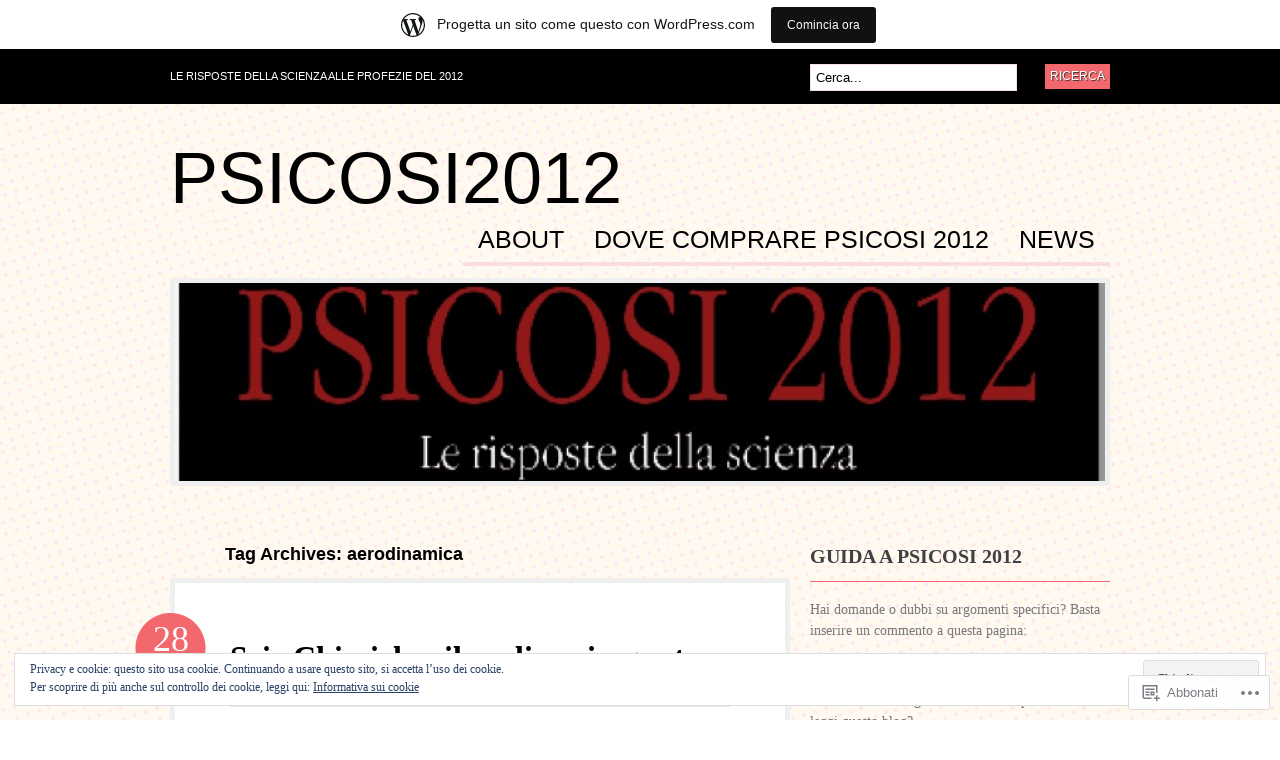

--- FILE ---
content_type: text/html; charset=UTF-8
request_url: https://psicosi2012.wordpress.com/tag/aerodinamica/
body_size: 30969
content:
<!DOCTYPE html PUBLIC "-//W3C//DTD XHTML 1.0 Transitional//EN" "http://www.w3.org/TR/xhtml1/DTD/xhtml1-transitional.dtd">
<html xmlns="http://www.w3.org/1999/xhtml" lang="it-IT">
<head profile="http://gmpg.org/xfn/11">

<meta http-equiv="Content-Type" content="text/html; charset=UTF-8" />
<title>aerodinamica | psicosi2012</title>
<link rel="pingback" href="https://psicosi2012.wordpress.com/xmlrpc.php" />

	<!--[if IE 6]>
		<script type="text/javascript" src="https://s0.wp.com/wp-content/themes/pub/bueno/includes/js/pngfix.js?m=1315596887i"></script>
		<link rel="stylesheet" type="text/css" media="all" href="https://s0.wp.com/wp-content/themes/pub/bueno/css/ie6.css?m=1290185885i" />
	<![endif]-->

	<!--[if IE 7]>
		<link rel="stylesheet" type="text/css" media="all" href="https://s0.wp.com/wp-content/themes/pub/bueno/css/ie7.css?m=1290185885i" />
	<![endif]-->

<meta name='robots' content='max-image-preview:large' />
<link rel='dns-prefetch' href='//s0.wp.com' />
<link rel='dns-prefetch' href='//af.pubmine.com' />
<link rel="alternate" type="application/rss+xml" title="psicosi2012 &raquo; Feed" href="https://psicosi2012.wordpress.com/feed/" />
<link rel="alternate" type="application/rss+xml" title="psicosi2012 &raquo; Feed dei commenti" href="https://psicosi2012.wordpress.com/comments/feed/" />
<link rel="alternate" type="application/rss+xml" title="psicosi2012 &raquo; aerodinamica Feed del tag" href="https://psicosi2012.wordpress.com/tag/aerodinamica/feed/" />
	<script type="text/javascript">
		/* <![CDATA[ */
		function addLoadEvent(func) {
			var oldonload = window.onload;
			if (typeof window.onload != 'function') {
				window.onload = func;
			} else {
				window.onload = function () {
					oldonload();
					func();
				}
			}
		}
		/* ]]> */
	</script>
	<link crossorigin='anonymous' rel='stylesheet' id='all-css-0-1' href='/_static/??-eJxljcEOwiAQRH9IXBsNxoPxW6CuuBYW0l1C+velF1PjdWbeG2jFjJkVWSFVU2INxAKNngFVAGtv80RoomugmEp0igKiS8TjKHKAncDHHL6K5OYJlTgY72bo09/kD969E7+ISRfQN6b+VqoHX5HzBj3SfbjawV5ON3v+rHpSRyc=&cssminify=yes' type='text/css' media='all' />
<style id='wp-emoji-styles-inline-css'>

	img.wp-smiley, img.emoji {
		display: inline !important;
		border: none !important;
		box-shadow: none !important;
		height: 1em !important;
		width: 1em !important;
		margin: 0 0.07em !important;
		vertical-align: -0.1em !important;
		background: none !important;
		padding: 0 !important;
	}
/*# sourceURL=wp-emoji-styles-inline-css */
</style>
<link crossorigin='anonymous' rel='stylesheet' id='all-css-2-1' href='/wp-content/plugins/gutenberg-core/v22.2.0/build/styles/block-library/style.css?m=1764855221i&cssminify=yes' type='text/css' media='all' />
<style id='wp-block-library-inline-css'>
.has-text-align-justify {
	text-align:justify;
}
.has-text-align-justify{text-align:justify;}

/*# sourceURL=wp-block-library-inline-css */
</style><style id='global-styles-inline-css'>
:root{--wp--preset--aspect-ratio--square: 1;--wp--preset--aspect-ratio--4-3: 4/3;--wp--preset--aspect-ratio--3-4: 3/4;--wp--preset--aspect-ratio--3-2: 3/2;--wp--preset--aspect-ratio--2-3: 2/3;--wp--preset--aspect-ratio--16-9: 16/9;--wp--preset--aspect-ratio--9-16: 9/16;--wp--preset--color--black: #000000;--wp--preset--color--cyan-bluish-gray: #abb8c3;--wp--preset--color--white: #ffffff;--wp--preset--color--pale-pink: #f78da7;--wp--preset--color--vivid-red: #cf2e2e;--wp--preset--color--luminous-vivid-orange: #ff6900;--wp--preset--color--luminous-vivid-amber: #fcb900;--wp--preset--color--light-green-cyan: #7bdcb5;--wp--preset--color--vivid-green-cyan: #00d084;--wp--preset--color--pale-cyan-blue: #8ed1fc;--wp--preset--color--vivid-cyan-blue: #0693e3;--wp--preset--color--vivid-purple: #9b51e0;--wp--preset--gradient--vivid-cyan-blue-to-vivid-purple: linear-gradient(135deg,rgb(6,147,227) 0%,rgb(155,81,224) 100%);--wp--preset--gradient--light-green-cyan-to-vivid-green-cyan: linear-gradient(135deg,rgb(122,220,180) 0%,rgb(0,208,130) 100%);--wp--preset--gradient--luminous-vivid-amber-to-luminous-vivid-orange: linear-gradient(135deg,rgb(252,185,0) 0%,rgb(255,105,0) 100%);--wp--preset--gradient--luminous-vivid-orange-to-vivid-red: linear-gradient(135deg,rgb(255,105,0) 0%,rgb(207,46,46) 100%);--wp--preset--gradient--very-light-gray-to-cyan-bluish-gray: linear-gradient(135deg,rgb(238,238,238) 0%,rgb(169,184,195) 100%);--wp--preset--gradient--cool-to-warm-spectrum: linear-gradient(135deg,rgb(74,234,220) 0%,rgb(151,120,209) 20%,rgb(207,42,186) 40%,rgb(238,44,130) 60%,rgb(251,105,98) 80%,rgb(254,248,76) 100%);--wp--preset--gradient--blush-light-purple: linear-gradient(135deg,rgb(255,206,236) 0%,rgb(152,150,240) 100%);--wp--preset--gradient--blush-bordeaux: linear-gradient(135deg,rgb(254,205,165) 0%,rgb(254,45,45) 50%,rgb(107,0,62) 100%);--wp--preset--gradient--luminous-dusk: linear-gradient(135deg,rgb(255,203,112) 0%,rgb(199,81,192) 50%,rgb(65,88,208) 100%);--wp--preset--gradient--pale-ocean: linear-gradient(135deg,rgb(255,245,203) 0%,rgb(182,227,212) 50%,rgb(51,167,181) 100%);--wp--preset--gradient--electric-grass: linear-gradient(135deg,rgb(202,248,128) 0%,rgb(113,206,126) 100%);--wp--preset--gradient--midnight: linear-gradient(135deg,rgb(2,3,129) 0%,rgb(40,116,252) 100%);--wp--preset--font-size--small: 13px;--wp--preset--font-size--medium: 20px;--wp--preset--font-size--large: 36px;--wp--preset--font-size--x-large: 42px;--wp--preset--font-family--albert-sans: 'Albert Sans', sans-serif;--wp--preset--font-family--alegreya: Alegreya, serif;--wp--preset--font-family--arvo: Arvo, serif;--wp--preset--font-family--bodoni-moda: 'Bodoni Moda', serif;--wp--preset--font-family--bricolage-grotesque: 'Bricolage Grotesque', sans-serif;--wp--preset--font-family--cabin: Cabin, sans-serif;--wp--preset--font-family--chivo: Chivo, sans-serif;--wp--preset--font-family--commissioner: Commissioner, sans-serif;--wp--preset--font-family--cormorant: Cormorant, serif;--wp--preset--font-family--courier-prime: 'Courier Prime', monospace;--wp--preset--font-family--crimson-pro: 'Crimson Pro', serif;--wp--preset--font-family--dm-mono: 'DM Mono', monospace;--wp--preset--font-family--dm-sans: 'DM Sans', sans-serif;--wp--preset--font-family--dm-serif-display: 'DM Serif Display', serif;--wp--preset--font-family--domine: Domine, serif;--wp--preset--font-family--eb-garamond: 'EB Garamond', serif;--wp--preset--font-family--epilogue: Epilogue, sans-serif;--wp--preset--font-family--fahkwang: Fahkwang, sans-serif;--wp--preset--font-family--figtree: Figtree, sans-serif;--wp--preset--font-family--fira-sans: 'Fira Sans', sans-serif;--wp--preset--font-family--fjalla-one: 'Fjalla One', sans-serif;--wp--preset--font-family--fraunces: Fraunces, serif;--wp--preset--font-family--gabarito: Gabarito, system-ui;--wp--preset--font-family--ibm-plex-mono: 'IBM Plex Mono', monospace;--wp--preset--font-family--ibm-plex-sans: 'IBM Plex Sans', sans-serif;--wp--preset--font-family--ibarra-real-nova: 'Ibarra Real Nova', serif;--wp--preset--font-family--instrument-serif: 'Instrument Serif', serif;--wp--preset--font-family--inter: Inter, sans-serif;--wp--preset--font-family--josefin-sans: 'Josefin Sans', sans-serif;--wp--preset--font-family--jost: Jost, sans-serif;--wp--preset--font-family--libre-baskerville: 'Libre Baskerville', serif;--wp--preset--font-family--libre-franklin: 'Libre Franklin', sans-serif;--wp--preset--font-family--literata: Literata, serif;--wp--preset--font-family--lora: Lora, serif;--wp--preset--font-family--merriweather: Merriweather, serif;--wp--preset--font-family--montserrat: Montserrat, sans-serif;--wp--preset--font-family--newsreader: Newsreader, serif;--wp--preset--font-family--noto-sans-mono: 'Noto Sans Mono', sans-serif;--wp--preset--font-family--nunito: Nunito, sans-serif;--wp--preset--font-family--open-sans: 'Open Sans', sans-serif;--wp--preset--font-family--overpass: Overpass, sans-serif;--wp--preset--font-family--pt-serif: 'PT Serif', serif;--wp--preset--font-family--petrona: Petrona, serif;--wp--preset--font-family--piazzolla: Piazzolla, serif;--wp--preset--font-family--playfair-display: 'Playfair Display', serif;--wp--preset--font-family--plus-jakarta-sans: 'Plus Jakarta Sans', sans-serif;--wp--preset--font-family--poppins: Poppins, sans-serif;--wp--preset--font-family--raleway: Raleway, sans-serif;--wp--preset--font-family--roboto: Roboto, sans-serif;--wp--preset--font-family--roboto-slab: 'Roboto Slab', serif;--wp--preset--font-family--rubik: Rubik, sans-serif;--wp--preset--font-family--rufina: Rufina, serif;--wp--preset--font-family--sora: Sora, sans-serif;--wp--preset--font-family--source-sans-3: 'Source Sans 3', sans-serif;--wp--preset--font-family--source-serif-4: 'Source Serif 4', serif;--wp--preset--font-family--space-mono: 'Space Mono', monospace;--wp--preset--font-family--syne: Syne, sans-serif;--wp--preset--font-family--texturina: Texturina, serif;--wp--preset--font-family--urbanist: Urbanist, sans-serif;--wp--preset--font-family--work-sans: 'Work Sans', sans-serif;--wp--preset--spacing--20: 0.44rem;--wp--preset--spacing--30: 0.67rem;--wp--preset--spacing--40: 1rem;--wp--preset--spacing--50: 1.5rem;--wp--preset--spacing--60: 2.25rem;--wp--preset--spacing--70: 3.38rem;--wp--preset--spacing--80: 5.06rem;--wp--preset--shadow--natural: 6px 6px 9px rgba(0, 0, 0, 0.2);--wp--preset--shadow--deep: 12px 12px 50px rgba(0, 0, 0, 0.4);--wp--preset--shadow--sharp: 6px 6px 0px rgba(0, 0, 0, 0.2);--wp--preset--shadow--outlined: 6px 6px 0px -3px rgb(255, 255, 255), 6px 6px rgb(0, 0, 0);--wp--preset--shadow--crisp: 6px 6px 0px rgb(0, 0, 0);}:where(.is-layout-flex){gap: 0.5em;}:where(.is-layout-grid){gap: 0.5em;}body .is-layout-flex{display: flex;}.is-layout-flex{flex-wrap: wrap;align-items: center;}.is-layout-flex > :is(*, div){margin: 0;}body .is-layout-grid{display: grid;}.is-layout-grid > :is(*, div){margin: 0;}:where(.wp-block-columns.is-layout-flex){gap: 2em;}:where(.wp-block-columns.is-layout-grid){gap: 2em;}:where(.wp-block-post-template.is-layout-flex){gap: 1.25em;}:where(.wp-block-post-template.is-layout-grid){gap: 1.25em;}.has-black-color{color: var(--wp--preset--color--black) !important;}.has-cyan-bluish-gray-color{color: var(--wp--preset--color--cyan-bluish-gray) !important;}.has-white-color{color: var(--wp--preset--color--white) !important;}.has-pale-pink-color{color: var(--wp--preset--color--pale-pink) !important;}.has-vivid-red-color{color: var(--wp--preset--color--vivid-red) !important;}.has-luminous-vivid-orange-color{color: var(--wp--preset--color--luminous-vivid-orange) !important;}.has-luminous-vivid-amber-color{color: var(--wp--preset--color--luminous-vivid-amber) !important;}.has-light-green-cyan-color{color: var(--wp--preset--color--light-green-cyan) !important;}.has-vivid-green-cyan-color{color: var(--wp--preset--color--vivid-green-cyan) !important;}.has-pale-cyan-blue-color{color: var(--wp--preset--color--pale-cyan-blue) !important;}.has-vivid-cyan-blue-color{color: var(--wp--preset--color--vivid-cyan-blue) !important;}.has-vivid-purple-color{color: var(--wp--preset--color--vivid-purple) !important;}.has-black-background-color{background-color: var(--wp--preset--color--black) !important;}.has-cyan-bluish-gray-background-color{background-color: var(--wp--preset--color--cyan-bluish-gray) !important;}.has-white-background-color{background-color: var(--wp--preset--color--white) !important;}.has-pale-pink-background-color{background-color: var(--wp--preset--color--pale-pink) !important;}.has-vivid-red-background-color{background-color: var(--wp--preset--color--vivid-red) !important;}.has-luminous-vivid-orange-background-color{background-color: var(--wp--preset--color--luminous-vivid-orange) !important;}.has-luminous-vivid-amber-background-color{background-color: var(--wp--preset--color--luminous-vivid-amber) !important;}.has-light-green-cyan-background-color{background-color: var(--wp--preset--color--light-green-cyan) !important;}.has-vivid-green-cyan-background-color{background-color: var(--wp--preset--color--vivid-green-cyan) !important;}.has-pale-cyan-blue-background-color{background-color: var(--wp--preset--color--pale-cyan-blue) !important;}.has-vivid-cyan-blue-background-color{background-color: var(--wp--preset--color--vivid-cyan-blue) !important;}.has-vivid-purple-background-color{background-color: var(--wp--preset--color--vivid-purple) !important;}.has-black-border-color{border-color: var(--wp--preset--color--black) !important;}.has-cyan-bluish-gray-border-color{border-color: var(--wp--preset--color--cyan-bluish-gray) !important;}.has-white-border-color{border-color: var(--wp--preset--color--white) !important;}.has-pale-pink-border-color{border-color: var(--wp--preset--color--pale-pink) !important;}.has-vivid-red-border-color{border-color: var(--wp--preset--color--vivid-red) !important;}.has-luminous-vivid-orange-border-color{border-color: var(--wp--preset--color--luminous-vivid-orange) !important;}.has-luminous-vivid-amber-border-color{border-color: var(--wp--preset--color--luminous-vivid-amber) !important;}.has-light-green-cyan-border-color{border-color: var(--wp--preset--color--light-green-cyan) !important;}.has-vivid-green-cyan-border-color{border-color: var(--wp--preset--color--vivid-green-cyan) !important;}.has-pale-cyan-blue-border-color{border-color: var(--wp--preset--color--pale-cyan-blue) !important;}.has-vivid-cyan-blue-border-color{border-color: var(--wp--preset--color--vivid-cyan-blue) !important;}.has-vivid-purple-border-color{border-color: var(--wp--preset--color--vivid-purple) !important;}.has-vivid-cyan-blue-to-vivid-purple-gradient-background{background: var(--wp--preset--gradient--vivid-cyan-blue-to-vivid-purple) !important;}.has-light-green-cyan-to-vivid-green-cyan-gradient-background{background: var(--wp--preset--gradient--light-green-cyan-to-vivid-green-cyan) !important;}.has-luminous-vivid-amber-to-luminous-vivid-orange-gradient-background{background: var(--wp--preset--gradient--luminous-vivid-amber-to-luminous-vivid-orange) !important;}.has-luminous-vivid-orange-to-vivid-red-gradient-background{background: var(--wp--preset--gradient--luminous-vivid-orange-to-vivid-red) !important;}.has-very-light-gray-to-cyan-bluish-gray-gradient-background{background: var(--wp--preset--gradient--very-light-gray-to-cyan-bluish-gray) !important;}.has-cool-to-warm-spectrum-gradient-background{background: var(--wp--preset--gradient--cool-to-warm-spectrum) !important;}.has-blush-light-purple-gradient-background{background: var(--wp--preset--gradient--blush-light-purple) !important;}.has-blush-bordeaux-gradient-background{background: var(--wp--preset--gradient--blush-bordeaux) !important;}.has-luminous-dusk-gradient-background{background: var(--wp--preset--gradient--luminous-dusk) !important;}.has-pale-ocean-gradient-background{background: var(--wp--preset--gradient--pale-ocean) !important;}.has-electric-grass-gradient-background{background: var(--wp--preset--gradient--electric-grass) !important;}.has-midnight-gradient-background{background: var(--wp--preset--gradient--midnight) !important;}.has-small-font-size{font-size: var(--wp--preset--font-size--small) !important;}.has-medium-font-size{font-size: var(--wp--preset--font-size--medium) !important;}.has-large-font-size{font-size: var(--wp--preset--font-size--large) !important;}.has-x-large-font-size{font-size: var(--wp--preset--font-size--x-large) !important;}.has-albert-sans-font-family{font-family: var(--wp--preset--font-family--albert-sans) !important;}.has-alegreya-font-family{font-family: var(--wp--preset--font-family--alegreya) !important;}.has-arvo-font-family{font-family: var(--wp--preset--font-family--arvo) !important;}.has-bodoni-moda-font-family{font-family: var(--wp--preset--font-family--bodoni-moda) !important;}.has-bricolage-grotesque-font-family{font-family: var(--wp--preset--font-family--bricolage-grotesque) !important;}.has-cabin-font-family{font-family: var(--wp--preset--font-family--cabin) !important;}.has-chivo-font-family{font-family: var(--wp--preset--font-family--chivo) !important;}.has-commissioner-font-family{font-family: var(--wp--preset--font-family--commissioner) !important;}.has-cormorant-font-family{font-family: var(--wp--preset--font-family--cormorant) !important;}.has-courier-prime-font-family{font-family: var(--wp--preset--font-family--courier-prime) !important;}.has-crimson-pro-font-family{font-family: var(--wp--preset--font-family--crimson-pro) !important;}.has-dm-mono-font-family{font-family: var(--wp--preset--font-family--dm-mono) !important;}.has-dm-sans-font-family{font-family: var(--wp--preset--font-family--dm-sans) !important;}.has-dm-serif-display-font-family{font-family: var(--wp--preset--font-family--dm-serif-display) !important;}.has-domine-font-family{font-family: var(--wp--preset--font-family--domine) !important;}.has-eb-garamond-font-family{font-family: var(--wp--preset--font-family--eb-garamond) !important;}.has-epilogue-font-family{font-family: var(--wp--preset--font-family--epilogue) !important;}.has-fahkwang-font-family{font-family: var(--wp--preset--font-family--fahkwang) !important;}.has-figtree-font-family{font-family: var(--wp--preset--font-family--figtree) !important;}.has-fira-sans-font-family{font-family: var(--wp--preset--font-family--fira-sans) !important;}.has-fjalla-one-font-family{font-family: var(--wp--preset--font-family--fjalla-one) !important;}.has-fraunces-font-family{font-family: var(--wp--preset--font-family--fraunces) !important;}.has-gabarito-font-family{font-family: var(--wp--preset--font-family--gabarito) !important;}.has-ibm-plex-mono-font-family{font-family: var(--wp--preset--font-family--ibm-plex-mono) !important;}.has-ibm-plex-sans-font-family{font-family: var(--wp--preset--font-family--ibm-plex-sans) !important;}.has-ibarra-real-nova-font-family{font-family: var(--wp--preset--font-family--ibarra-real-nova) !important;}.has-instrument-serif-font-family{font-family: var(--wp--preset--font-family--instrument-serif) !important;}.has-inter-font-family{font-family: var(--wp--preset--font-family--inter) !important;}.has-josefin-sans-font-family{font-family: var(--wp--preset--font-family--josefin-sans) !important;}.has-jost-font-family{font-family: var(--wp--preset--font-family--jost) !important;}.has-libre-baskerville-font-family{font-family: var(--wp--preset--font-family--libre-baskerville) !important;}.has-libre-franklin-font-family{font-family: var(--wp--preset--font-family--libre-franklin) !important;}.has-literata-font-family{font-family: var(--wp--preset--font-family--literata) !important;}.has-lora-font-family{font-family: var(--wp--preset--font-family--lora) !important;}.has-merriweather-font-family{font-family: var(--wp--preset--font-family--merriweather) !important;}.has-montserrat-font-family{font-family: var(--wp--preset--font-family--montserrat) !important;}.has-newsreader-font-family{font-family: var(--wp--preset--font-family--newsreader) !important;}.has-noto-sans-mono-font-family{font-family: var(--wp--preset--font-family--noto-sans-mono) !important;}.has-nunito-font-family{font-family: var(--wp--preset--font-family--nunito) !important;}.has-open-sans-font-family{font-family: var(--wp--preset--font-family--open-sans) !important;}.has-overpass-font-family{font-family: var(--wp--preset--font-family--overpass) !important;}.has-pt-serif-font-family{font-family: var(--wp--preset--font-family--pt-serif) !important;}.has-petrona-font-family{font-family: var(--wp--preset--font-family--petrona) !important;}.has-piazzolla-font-family{font-family: var(--wp--preset--font-family--piazzolla) !important;}.has-playfair-display-font-family{font-family: var(--wp--preset--font-family--playfair-display) !important;}.has-plus-jakarta-sans-font-family{font-family: var(--wp--preset--font-family--plus-jakarta-sans) !important;}.has-poppins-font-family{font-family: var(--wp--preset--font-family--poppins) !important;}.has-raleway-font-family{font-family: var(--wp--preset--font-family--raleway) !important;}.has-roboto-font-family{font-family: var(--wp--preset--font-family--roboto) !important;}.has-roboto-slab-font-family{font-family: var(--wp--preset--font-family--roboto-slab) !important;}.has-rubik-font-family{font-family: var(--wp--preset--font-family--rubik) !important;}.has-rufina-font-family{font-family: var(--wp--preset--font-family--rufina) !important;}.has-sora-font-family{font-family: var(--wp--preset--font-family--sora) !important;}.has-source-sans-3-font-family{font-family: var(--wp--preset--font-family--source-sans-3) !important;}.has-source-serif-4-font-family{font-family: var(--wp--preset--font-family--source-serif-4) !important;}.has-space-mono-font-family{font-family: var(--wp--preset--font-family--space-mono) !important;}.has-syne-font-family{font-family: var(--wp--preset--font-family--syne) !important;}.has-texturina-font-family{font-family: var(--wp--preset--font-family--texturina) !important;}.has-urbanist-font-family{font-family: var(--wp--preset--font-family--urbanist) !important;}.has-work-sans-font-family{font-family: var(--wp--preset--font-family--work-sans) !important;}
/*# sourceURL=global-styles-inline-css */
</style>

<style id='classic-theme-styles-inline-css'>
/*! This file is auto-generated */
.wp-block-button__link{color:#fff;background-color:#32373c;border-radius:9999px;box-shadow:none;text-decoration:none;padding:calc(.667em + 2px) calc(1.333em + 2px);font-size:1.125em}.wp-block-file__button{background:#32373c;color:#fff;text-decoration:none}
/*# sourceURL=/wp-includes/css/classic-themes.min.css */
</style>
<link crossorigin='anonymous' rel='stylesheet' id='all-css-4-1' href='/_static/??-eJx9j10KwjAQhC/kZklbqj6IZzHpUqP5o7uxensjYhWEvizLMN8Mg3MGm6JQFMy+jC4y2mR8slfGRumd0sAuZE8w0U11ODiWxQEsD0/KMm/wJygU+GZNVPWQT/JyBBrciTyFalvDZjeMJBXnzw9C93Uk1xowJk/EDPUGVwLIuXbxH/eWMReDplBMuAw5hoPedrrft23TX57ZomnP&cssminify=yes' type='text/css' media='all' />
<style id='jetpack_facebook_likebox-inline-css'>
.widget_facebook_likebox {
	overflow: hidden;
}

/*# sourceURL=/wp-content/mu-plugins/jetpack-plugin/moon/modules/widgets/facebook-likebox/style.css */
</style>
<link crossorigin='anonymous' rel='stylesheet' id='all-css-6-1' href='/_static/??-eJzTLy/QTc7PK0nNK9HPLdUtyClNz8wr1i9KTcrJTwcy0/WTi5G5ekCujj52Temp+bo5+cmJJZn5eSgc3bScxMwikFb7XFtDE1NLExMLc0OTLACohS2q&cssminify=yes' type='text/css' media='all' />
<link crossorigin='anonymous' rel='stylesheet' id='print-css-7-1' href='/wp-content/mu-plugins/global-print/global-print.css?m=1465851035i&cssminify=yes' type='text/css' media='print' />
<style id='jetpack-global-styles-frontend-style-inline-css'>
:root { --font-headings: unset; --font-base: unset; --font-headings-default: -apple-system,BlinkMacSystemFont,"Segoe UI",Roboto,Oxygen-Sans,Ubuntu,Cantarell,"Helvetica Neue",sans-serif; --font-base-default: -apple-system,BlinkMacSystemFont,"Segoe UI",Roboto,Oxygen-Sans,Ubuntu,Cantarell,"Helvetica Neue",sans-serif;}
/*# sourceURL=jetpack-global-styles-frontend-style-inline-css */
</style>
<link crossorigin='anonymous' rel='stylesheet' id='all-css-10-1' href='/wp-content/themes/h4/global.css?m=1420737423i&cssminify=yes' type='text/css' media='all' />
<script type="text/javascript" id="wpcom-actionbar-placeholder-js-extra">
/* <![CDATA[ */
var actionbardata = {"siteID":"33193977","postID":"0","siteURL":"https://psicosi2012.wordpress.com","xhrURL":"https://psicosi2012.wordpress.com/wp-admin/admin-ajax.php","nonce":"4da05b05e3","isLoggedIn":"","statusMessage":"","subsEmailDefault":"instantly","proxyScriptUrl":"https://s0.wp.com/wp-content/js/wpcom-proxy-request.js?m=1513050504i&amp;ver=20211021","i18n":{"followedText":"I nuovi articoli del sito saranno visibili sul tuo \u003Ca href=\"https://wordpress.com/reader\"\u003EReader\u003C/a\u003E","foldBar":"Riduci la barra","unfoldBar":"Espandi la barra","shortLinkCopied":"Shortlink copiato negli appunti."}};
//# sourceURL=wpcom-actionbar-placeholder-js-extra
/* ]]> */
</script>
<script type="text/javascript" id="jetpack-mu-wpcom-settings-js-before">
/* <![CDATA[ */
var JETPACK_MU_WPCOM_SETTINGS = {"assetsUrl":"https://s0.wp.com/wp-content/mu-plugins/jetpack-mu-wpcom-plugin/moon/jetpack_vendor/automattic/jetpack-mu-wpcom/src/build/"};
//# sourceURL=jetpack-mu-wpcom-settings-js-before
/* ]]> */
</script>
<script crossorigin='anonymous' type='text/javascript'  src='/_static/??-eJyFjssOwiAQRX9IOrXG18L4LTwmCIEBB7D2722jTbpzdRf3nJsLYxY6UUWq4AtwqCJzek+dLzvYdCokK3Jo1lGBMbGRpggdZClYFlHHDK9hCUGJhDWZ1wlHOjTzxfyzIU+/6KKjv5CIzrKsuIXXU/WBcVZyU6AaUoLtikVClmF27vG2Pw/98dCfLlf/AeiGWOE='></script>
<script type="text/javascript" id="rlt-proxy-js-after">
/* <![CDATA[ */
	rltInitialize( {"token":null,"iframeOrigins":["https:\/\/widgets.wp.com"]} );
//# sourceURL=rlt-proxy-js-after
/* ]]> */
</script>
<link href="https://s0.wp.com/wp-content/themes/pub/bueno/styles/default.css?m=1349041266i" rel="stylesheet" type="text/css" />
<link rel="EditURI" type="application/rsd+xml" title="RSD" href="https://psicosi2012.wordpress.com/xmlrpc.php?rsd" />
<meta name="generator" content="WordPress.com" />

<!-- Jetpack Open Graph Tags -->
<meta property="og:type" content="website" />
<meta property="og:title" content="aerodinamica &#8211; psicosi2012" />
<meta property="og:url" content="https://psicosi2012.wordpress.com/tag/aerodinamica/" />
<meta property="og:site_name" content="psicosi2012" />
<meta property="og:image" content="https://secure.gravatar.com/blavatar/55f6d8031568865ed2a43278ff2ebcdaf019d6a759a8653a1096c9e969813c17?s=200&#038;ts=1766471990" />
<meta property="og:image:width" content="200" />
<meta property="og:image:height" content="200" />
<meta property="og:image:alt" content="" />
<meta property="og:locale" content="it_IT" />
<meta property="fb:app_id" content="249643311490" />

<!-- End Jetpack Open Graph Tags -->
<link rel="shortcut icon" type="image/x-icon" href="https://secure.gravatar.com/blavatar/55f6d8031568865ed2a43278ff2ebcdaf019d6a759a8653a1096c9e969813c17?s=32" sizes="16x16" />
<link rel="icon" type="image/x-icon" href="https://secure.gravatar.com/blavatar/55f6d8031568865ed2a43278ff2ebcdaf019d6a759a8653a1096c9e969813c17?s=32" sizes="16x16" />
<link rel="apple-touch-icon" href="https://secure.gravatar.com/blavatar/55f6d8031568865ed2a43278ff2ebcdaf019d6a759a8653a1096c9e969813c17?s=114" />
<link rel='openid.server' href='https://psicosi2012.wordpress.com/?openidserver=1' />
<link rel='openid.delegate' href='https://psicosi2012.wordpress.com/' />
<link rel="search" type="application/opensearchdescription+xml" href="https://psicosi2012.wordpress.com/osd.xml" title="psicosi2012" />
<link rel="search" type="application/opensearchdescription+xml" href="https://s1.wp.com/opensearch.xml" title="WordPress.com" />
		<style id="wpcom-hotfix-masterbar-style">
			@media screen and (min-width: 783px) {
				#wpadminbar .quicklinks li#wp-admin-bar-my-account.with-avatar > a img {
					margin-top: 5px;
				}
			}
		</style>
		<style type="text/css">.recentcomments a{display:inline !important;padding:0 !important;margin:0 !important;}</style>		<style type="text/css">
			.recentcomments a {
				display: inline !important;
				padding: 0 !important;
				margin: 0 !important;
			}

			table.recentcommentsavatartop img.avatar, table.recentcommentsavatarend img.avatar {
				border: 0px;
				margin: 0;
			}

			table.recentcommentsavatartop a, table.recentcommentsavatarend a {
				border: 0px !important;
				background-color: transparent !important;
			}

			td.recentcommentsavatarend, td.recentcommentsavatartop {
				padding: 0px 0px 1px 0px;
				margin: 0px;
			}

			td.recentcommentstextend {
				border: none !important;
				padding: 0px 0px 2px 10px;
			}

			.rtl td.recentcommentstextend {
				padding: 0px 10px 2px 0px;
			}

			td.recentcommentstexttop {
				border: none;
				padding: 0px 0px 0px 10px;
			}

			.rtl td.recentcommentstexttop {
				padding: 0px 10px 0px 0px;
			}
		</style>
		<meta name="description" content="Post su aerodinamica scritto da psicosi2012" />
<style type="text/css" id="custom-background-css">
body.custom-background { background-image: url("https://s0.wp.com/wp-content/themes/pub/bueno/styles/default/bodytile.jpg?m=1391150862i"); background-position: left top; background-size: auto; background-repeat: repeat; background-attachment: scroll; }
</style>
	<script type="text/javascript">
/* <![CDATA[ */
var wa_client = {}; wa_client.cmd = []; wa_client.config = { 'blog_id': 33193977, 'blog_language': 'it', 'is_wordads': false, 'hosting_type': 0, 'afp_account_id': 'pub-8239432476813549', 'afp_host_id': 5038568878849053, 'theme': 'pub/bueno', '_': { 'title': 'Pubblicità', 'privacy_settings': 'Impostazioni sulla privacy' }, 'formats': [ 'belowpost', 'bottom_sticky', 'sidebar_sticky_right', 'sidebar', 'gutenberg_rectangle', 'gutenberg_leaderboard', 'gutenberg_mobile_leaderboard', 'gutenberg_skyscraper' ] };
/* ]]> */
</script>
		<script type="text/javascript">

			window.doNotSellCallback = function() {

				var linkElements = [
					'a[href="https://wordpress.com/?ref=footer_blog"]',
					'a[href="https://wordpress.com/?ref=footer_website"]',
					'a[href="https://wordpress.com/?ref=vertical_footer"]',
					'a[href^="https://wordpress.com/?ref=footer_segment_"]',
				].join(',');

				var dnsLink = document.createElement( 'a' );
				dnsLink.href = 'https://wordpress.com/it/advertising-program-optout/';
				dnsLink.classList.add( 'do-not-sell-link' );
				dnsLink.rel = 'nofollow';
				dnsLink.style.marginLeft = '0.5em';
				dnsLink.textContent = 'Non vendere o condividere le mie informazioni personali';

				var creditLinks = document.querySelectorAll( linkElements );

				if ( 0 === creditLinks.length ) {
					return false;
				}

				Array.prototype.forEach.call( creditLinks, function( el ) {
					el.insertAdjacentElement( 'afterend', dnsLink );
				});

				return true;
			};

		</script>
		<script type="text/javascript">
	window.google_analytics_uacct = "UA-52447-2";
</script>

<script type="text/javascript">
	var _gaq = _gaq || [];
	_gaq.push(['_setAccount', 'UA-52447-2']);
	_gaq.push(['_gat._anonymizeIp']);
	_gaq.push(['_setDomainName', 'wordpress.com']);
	_gaq.push(['_initData']);
	_gaq.push(['_trackPageview']);

	(function() {
		var ga = document.createElement('script'); ga.type = 'text/javascript'; ga.async = true;
		ga.src = ('https:' == document.location.protocol ? 'https://ssl' : 'http://www') + '.google-analytics.com/ga.js';
		(document.getElementsByTagName('head')[0] || document.getElementsByTagName('body')[0]).appendChild(ga);
	})();
</script>

<link crossorigin='anonymous' rel='stylesheet' id='all-css-0-3' href='/_static/??-eJyNjMEKgzAQBX9Ifdha9CJ+StF1KdFkN7gJ+X0RbM89zjAMSqxJJbEkhFxHnz9ODBunONN+M4Kq4O2EsHil3WDFRT4aMqvw/yHomj0baD40G/tf9BXXcApj27+ej6Hr2247ASkBO20=&cssminify=yes' type='text/css' media='all' />
</head>

<body class="archive tag tag-aerodinamica tag-716947 custom-background wp-theme-pubbueno customizer-styles-applied jetpack-reblog-enabled has-marketing-bar has-marketing-bar-theme-bueno">

<div id="container">

	<div id="navigation">

		<div class="col-full">

			<div id="description" class="fl">Le risposte della scienza alle profezie del 2012</div>

			<div id="topsearch" class="fr">
				<div id="search_main" class="widget">

	<h3>Ricerca</h3>

    <form method="get" id="searchform" action="https://psicosi2012.wordpress.com">
        <input type="text" class="field" name="s" id="s"  value="Cerca..." onfocus="if (this.value == 'Cerca...') {this.value = '';}" onblur="if (this.value == '') {this.value = 'Cerca...';}" />
        <input type="submit" class="submit" name="submit" value="Ricerca" />
    </form>

    <div class="fix"></div>

</div>
			</div><!-- /#topsearch -->

		</div><!-- /.col-full -->

	</div><!-- /#navigation -->

		<div id="header" class="col-full">

		<div id="logo" class="fl">

						<h1 class="site-title"><a href="https://psicosi2012.wordpress.com">psicosi2012</a></h1>
			
		</div><!-- /#logo -->

		<div id="pagenav" class="nav fr">
					<ul>
			
			
			<li class="page_item page-item-2"><a href="https://psicosi2012.wordpress.com/about/">About</a></li>
<li class="page_item page-item-44"><a href="https://psicosi2012.wordpress.com/dove-comprare-psicosi-2012-le-risposte-della-scienza/">Dove comprare Psicosi&nbsp;2012</a></li>
<li class="page_item page-item-648"><a href="https://psicosi2012.wordpress.com/news/">News</a></li>

					</ul>
			</div><!-- /#pagenav -->

				<div id="header-image">
			<img src="https://psicosi2012.wordpress.com/wp-content/uploads/2012/02/cropped-untitled2.jpg" width="930" height="198" alt="" />
		</div>
		
	</div><!-- /#header -->
    <div id="content" class="col-full">
		<div id="main" class="col-left">

            
				                <span class="archive_header">Tag Archives: aerodinamica</span>

                
				<div class="fix"></div>

            
                
<div id="post-833" class="post-833 post type-post status-publish format-standard hentry category-uncategorized tag-2639722 tag-111787 tag-22350 tag-767 tag-1807146 tag-150860 tag-acqueo tag-aerei tag-aerodinamica tag-aerodinamiche tag-aeromobile tag-aeroplano tag-agenti tag-agenti-patogeni tag-allargamento tag-alluminio tag-altitudine tag-analisi tag-analisi-formale tag-anni tag-atmosfera tag-avvelenamento tag-bario tag-biologici tag-bombola tag-bufala tag-cabine tag-cadmio tag-chemtrail tag-chemtrails tag-chimiche tag-cloud tag-complottista tag-complotto tag-condensa tag-condensazione tag-contrail tag-contrails tag-convettivi tag-convezione tag-correlazione tag-differenza tag-distanza tag-divulgazione tag-elementi tag-elf tag-emissione tag-enav tag-espansione tag-evaporazione tag-fake tag-faq tag-formazione tag-gradiente tag-grandine tag-haarp tag-illuminati tag-linea tag-lunghezza tag-malattie tag-margellon tag-mario tag-massoneria tag-metalli-pesanti tag-metereologia tag-metri tag-morbo tag-moti tag-nasa tag-nuvole tag-onde tag-opinione tag-ossigeno tag-passaggio tag-patogeni tag-pazzia tag-persistenza tag-pezzi tag-piloti tag-poltrona tag-prelievo tag-pressione tag-pressurizzate tag-punto tag-record tag-resistenza tag-rilascio tag-riscaldate tag-ryanair tag-scia tag-scie tag-scie-chimiche tag-scienza tag-seeding tag-telemetria tag-temperatura tag-tempo tag-teoria tag-termico tag-termodinamica tag-tute tag-umidita tag-vapore tag-veleni tag-veleno tag-velivolo tag-verita tag-verticale tag-vista tag-volo-ryanair tag-volume">

	
	<h2 class="title"><a href="https://psicosi2012.wordpress.com/2012/10/28/scie-chimiche-il-prelievo-in-quota/" rel="bookmark" title="Scie Chimiche: il prelievo in&nbsp;quota">Scie Chimiche: il prelievo in&nbsp;quota</a></h2>
	<a class="date" href="https://psicosi2012.wordpress.com/2012/10/28/scie-chimiche-il-prelievo-in-quota/">
		<span class="day">28</span>
		<span class="month">Ott</span>
	</a>

	

	<div class="entry">
		<p>Nel post precedente, abbiamo iniziato a parlare di scie chimiche:</p>
<p>&#8211; <a href="https://psicosi2012.wordpress.com/2012/10/28/alcune-considerazioni-sulle-scie-chimiche/">Alcune considerazioni sulle scie chimiche</a></p>
<p>mostrando in particolare l&#8217;origine di questa teoria complottista e facendo considerazioni sulla formazione fisica delle scie di condensa. Come abbiamo visto, il comportamento e la formazione della condensa da parte di velivoli, non e&#8217; assolutamente univoca, e consente di smentire molte ipotesi mosse dai sostenitori delle scie chimiche.</p>
<p>Come detto, una prova fondamentale che manca ai complottisti delle scie chimiche e&#8217; proprio un prelievo in quota nella scia dell&#8217;aereo ed un&#8217;analisi formale che mostri la presenza di metalli pesanti o agenti patogeni nella condensa.</p>
<p>Proprio in questi giorni, molti siti sostenitori delle ipotesi sulle scie chimiche hanno pubblicato a gran voce questa prova.</p>
<p>Cerchiamo di andare con ordine.</p>
<p>Come annunciato su molti siti, tra cui anche il principale sito a sostegno delle scie, ovvero:</p>
<p>&#8211; <a href="http://www.tankerenemy.com/">tanker enemy</a></p>
<p>su un volo di linea, e precisamente sul volo Ryanair da Pisa a Creta, un utente avrebbe fatto un prelievo di polveri. Dalla successiva analisi di queste polveri sarebbe emersa una concetrazione elevata di Alluminio, Cadmio e Bario.</p>
<p>Se questo fosse vero, sarebbe la prova inconfutabile dell&#8217;esistenza delle scie chimiche.</p>
<p>Per capire meglio, cerchiamo prima di tutto di capire come e dove e&#8217; stato fatto questo prelievo.</p>
<p>Come anticipato, il prelievo sarebbe stato fatto da un utente privato su un volo di linea Ryanair e le analisi condotte da un laboratorio, anche questo privato. Ovviamente viene mantenuto l&#8217;anonimato sia sull&#8217;utente che sul laboratorio di analisi.</p>
<p>Come e&#8217; stato fatto questo prelievo?</p>
<p>Come potete immaginare, e&#8217; impossibile che un utente privato abbia prelevato un campione di aria nella scia dell&#8217;aereo. Infatti, stando a quanto affermato dagli stessi siti, il campione di polvere sarebbe stato prelevato dai cardini di aggancio del tavolino del sedile.</p>
<div data-shortcode="caption" id="attachment_834" style="width: 174px" class="wp-caption alignright"><a href="https://psicosi2012.wordpress.com/wp-content/uploads/2012/10/zona_prelievo.jpg"><img aria-describedby="caption-attachment-834" data-attachment-id="834" data-permalink="https://psicosi2012.wordpress.com/2012/10/28/scie-chimiche-il-prelievo-in-quota/zona_prelievo/" data-orig-file="https://psicosi2012.wordpress.com/wp-content/uploads/2012/10/zona_prelievo.jpg" data-orig-size="803,1067" data-comments-opened="1" data-image-meta="{&quot;aperture&quot;:&quot;0&quot;,&quot;credit&quot;:&quot;&quot;,&quot;camera&quot;:&quot;&quot;,&quot;caption&quot;:&quot;&quot;,&quot;created_timestamp&quot;:&quot;0&quot;,&quot;copyright&quot;:&quot;&quot;,&quot;focal_length&quot;:&quot;0&quot;,&quot;iso&quot;:&quot;0&quot;,&quot;shutter_speed&quot;:&quot;0&quot;,&quot;title&quot;:&quot;&quot;}" data-image-title="zona_prelievo" data-image-description="" data-image-caption="&lt;p&gt;Zona del prelievo di polvere. Fonte: Tanker Enemy&lt;/p&gt;
" data-medium-file="https://psicosi2012.wordpress.com/wp-content/uploads/2012/10/zona_prelievo.jpg?w=226" data-large-file="https://psicosi2012.wordpress.com/wp-content/uploads/2012/10/zona_prelievo.jpg?w=490" class=" wp-image-834   " title="zona_prelievo" alt="" src="https://psicosi2012.wordpress.com/wp-content/uploads/2012/10/zona_prelievo.jpg?w=164&#038;h=219" height="219" width="164" srcset="https://psicosi2012.wordpress.com/wp-content/uploads/2012/10/zona_prelievo.jpg?w=164&amp;h=218 164w, https://psicosi2012.wordpress.com/wp-content/uploads/2012/10/zona_prelievo.jpg?w=328&amp;h=436 328w, https://psicosi2012.wordpress.com/wp-content/uploads/2012/10/zona_prelievo.jpg?w=113&amp;h=150 113w, https://psicosi2012.wordpress.com/wp-content/uploads/2012/10/zona_prelievo.jpg?w=226&amp;h=300 226w" sizes="(max-width: 164px) 100vw, 164px" /></a><p id="caption-attachment-834" class="wp-caption-text">Zona del prelievo di polvere. Fonte: Tanker Enemy</p></div>
<p>Ora, cerchiamo di capire meglio. Perche&#8217; e&#8217; stato effettuato il prelievo all&#8217;interno dell&#8217;aereo?</p>
<p>Una parte dell&#8217;aria all&#8217;interno della cabina degli aerei viene prelevata da sotto la conchiglia del motore. Dunque, secondo i sostenitori delle scie chimiche, gli stessi agenti presenti nella scia entrano anche all&#8217;interno del velivolo.</p>
<p>Questo e&#8217; in parte falso ed il perche&#8217; e&#8217; facilmente comprensibile. Come sapete bene, piu&#8217; saliamo in altezza, piu&#8217; l&#8217;aria e&#8217; rarefatta, cioe&#8217; minore e&#8217; la concentrazione di ossigeno. In base a questo, l&#8217;aria prelevata dall&#8217;esterno e&#8217; una minima frazione, mentre la maggior parte viene reciclata all&#8217;interno del velivolo stesso.</p>
<p>Da questa semplice considerazione tecnica, capite subito che il prelievo fatto all&#8217;interno del velivolo non e&#8217; asssolutamente in relazione con quello che si vuole dimostrare. Inoltre, come vedete nell&#8217;immagine stessa, il prelievo e&#8217; stato fatto utilizzando un fazzoletto di carta. Per poter fare una misura reale, il campione dovrebbe essere prelevato in modo scientifico utilizzando lo strumento adeguato e poi essere conservato senza possibilita&#8217; di inquinamento esterno. Capite bene che prendere un campione in questo modo, non sapendo come viene conservato e quale laboratorio ha fatto l&#8217;analisi non ha assolutamente un valore scientifico in questa ricerca.</p>
<p>Come visto in precedenza, i sostenitori delle scie chimiche parlano di metalli pesanti nelle scie quali Alluminio, Stronzio, Titanio, Silicio. Di questi, solo l&#8217;allumino e&#8217; stato trovato nelle analisi, come e&#8217; possibile vedere nel risultato:</p>
<div data-shortcode="caption" id="attachment_835" style="width: 500px" class="wp-caption aligncenter"><a href="https://psicosi2012.wordpress.com/wp-content/uploads/2012/10/analisi-scie-chimiche.jpg"><img aria-describedby="caption-attachment-835" data-attachment-id="835" data-permalink="https://psicosi2012.wordpress.com/2012/10/28/scie-chimiche-il-prelievo-in-quota/analisi-scie-chimiche/" data-orig-file="https://psicosi2012.wordpress.com/wp-content/uploads/2012/10/analisi-scie-chimiche.jpg" data-orig-size="1632,909" data-comments-opened="1" data-image-meta="{&quot;aperture&quot;:&quot;0&quot;,&quot;credit&quot;:&quot;&quot;,&quot;camera&quot;:&quot;&quot;,&quot;caption&quot;:&quot;&quot;,&quot;created_timestamp&quot;:&quot;0&quot;,&quot;copyright&quot;:&quot;&quot;,&quot;focal_length&quot;:&quot;0&quot;,&quot;iso&quot;:&quot;0&quot;,&quot;shutter_speed&quot;:&quot;0&quot;,&quot;title&quot;:&quot;&quot;}" data-image-title="analisi-scie-chimiche" data-image-description="" data-image-caption="&lt;p&gt;Risultato delle analisi sul campione Ryanair&lt;/p&gt;
" data-medium-file="https://psicosi2012.wordpress.com/wp-content/uploads/2012/10/analisi-scie-chimiche.jpg?w=300" data-large-file="https://psicosi2012.wordpress.com/wp-content/uploads/2012/10/analisi-scie-chimiche.jpg?w=490" class="size-full wp-image-835" title="analisi-scie-chimiche" alt="" src="https://psicosi2012.wordpress.com/wp-content/uploads/2012/10/analisi-scie-chimiche.jpg?w=490&#038;h=272" height="272" width="490" srcset="https://psicosi2012.wordpress.com/wp-content/uploads/2012/10/analisi-scie-chimiche.jpg?w=490&amp;h=273 490w, https://psicosi2012.wordpress.com/wp-content/uploads/2012/10/analisi-scie-chimiche.jpg?w=980&amp;h=546 980w, https://psicosi2012.wordpress.com/wp-content/uploads/2012/10/analisi-scie-chimiche.jpg?w=150&amp;h=84 150w, https://psicosi2012.wordpress.com/wp-content/uploads/2012/10/analisi-scie-chimiche.jpg?w=300&amp;h=167 300w, https://psicosi2012.wordpress.com/wp-content/uploads/2012/10/analisi-scie-chimiche.jpg?w=768&amp;h=428 768w" sizes="(max-width: 490px) 100vw, 490px" /></a><p id="caption-attachment-835" class="wp-caption-text">Risultato delle analisi sul campione Ryanair</p></div>
<p>Cerchiamo di fare qualche considerazione conclusiva. Il metodo di prelievo del campione e&#8217; completamente sbagliato e il campione stesso che e&#8217; stato prelevato non puo&#8217; essere messo in relazione con le sostanze contenute nelle eventuali scie chimiche.</p>
<p>Inoltre, ragioniamo su un ultimo aspetto. Tutte le compagnie low cost, e dunque anche Ryanair, fanno diversi voli al giorno con gli stessi aerei. In generale, un aereo arriva a destinazione, si ferma il tempo necessario al rifornimento e ai controlli, e poi riparte verso l&#8217;aereoporto di partenza. Il breve lasso di tempo in cui l&#8217;aereo e&#8217; fermo, viene utilizzato per risistemare la cabina ed effettuare una veloce pulizia. Con questo non sto assolutamente dicendo che gli aerei low cost sono sporchi, ma capite bene che se andate a cercare negli interstizi piu&#8217; nascosti, come quello del campione, e&#8217; facile trovare polvere.</p>
<p>I metalli che compongono la polvere possono provenire da molte fonti diverse. Prima di tutto, molte parti dei sedili degli aerei sono di alluminio. Eventuali polveri di questo metallo possono essere anche residui della lavorazione, cosi&#8217; come gli altri metalli possono prevenire da inserti meccanici di lavorazione durante la produzione.</p>
<p>Concludendo, quello che mancava per la conferma dell&#8217;esistenza delle scie chimiche era un prelievo in quota. L&#8217;analisi tanto pubblicizzata dai soliti siti, non rappresenta assolutamente una misura di questo tipo. Ci sono molti punti scoperti nel prelievo del campione, nella modalita&#8217; di prelievo e anche nell&#8217;analisi delle polveri.</p>
<p>Ad oggi, non vi sono prove dell&#8217;esistenza delle scie chimiche sia dal punto di vista scientifico sulla formazione della condensa che dal punto di vista dell&#8217;analisi in quota.</p>
<p>Per rimanere aggiornati non solo sulle profezie del 2012, ma per capire come utilizzare un metodo di analisi scientifica su molti concetti troppo spesso lasciati al complottismo, non perdete in libreria <a href="https://psicosi2012.wordpress.com/2012/08/29/psicosi-2012-finalmente-in-libreria/">&#8220;Psicosi 2012. Le risposte della scienza&#8221;.</a></p>
<p>&nbsp;</p>
				<p class="entry-tags">Tag:<a href="https://psicosi2012.wordpress.com/tag/17000/" rel="tag">17000</a>, <a href="https://psicosi2012.wordpress.com/tag/1990/" rel="tag">1990</a>, <a href="https://psicosi2012.wordpress.com/tag/1995/" rel="tag">1995</a>, <a href="https://psicosi2012.wordpress.com/tag/20/" rel="tag">20</a>, <a href="https://psicosi2012.wordpress.com/tag/8000/" rel="tag">8000</a>, <a href="https://psicosi2012.wordpress.com/tag/90/" rel="tag">90</a>, <a href="https://psicosi2012.wordpress.com/tag/acqueo/" rel="tag">acqueo</a>, <a href="https://psicosi2012.wordpress.com/tag/aerei/" rel="tag">aerei</a>, <a href="https://psicosi2012.wordpress.com/tag/aerodinamica/" rel="tag">aerodinamica</a>, <a href="https://psicosi2012.wordpress.com/tag/aerodinamiche/" rel="tag">aerodinamiche</a>, <a href="https://psicosi2012.wordpress.com/tag/aeromobile/" rel="tag">aeromobile</a>, <a href="https://psicosi2012.wordpress.com/tag/aeroplano/" rel="tag">aeroplano</a>, <a href="https://psicosi2012.wordpress.com/tag/agenti/" rel="tag">agenti</a>, <a href="https://psicosi2012.wordpress.com/tag/agenti-patogeni/" rel="tag">agenti patogeni</a>, <a href="https://psicosi2012.wordpress.com/tag/allargamento/" rel="tag">allargamento</a>, <a href="https://psicosi2012.wordpress.com/tag/alluminio/" rel="tag">alluminio</a>, <a href="https://psicosi2012.wordpress.com/tag/altitudine/" rel="tag">altitudine</a>, <a href="https://psicosi2012.wordpress.com/tag/analisi/" rel="tag">analisi</a>, <a href="https://psicosi2012.wordpress.com/tag/analisi-formale/" rel="tag">analisi formale</a>, <a href="https://psicosi2012.wordpress.com/tag/anni/" rel="tag">anni</a>, <a href="https://psicosi2012.wordpress.com/tag/atmosfera/" rel="tag">atmosfera</a>, <a href="https://psicosi2012.wordpress.com/tag/avvelenamento/" rel="tag">avvelenamento</a>, <a href="https://psicosi2012.wordpress.com/tag/bario/" rel="tag">bario</a>, <a href="https://psicosi2012.wordpress.com/tag/biologici/" rel="tag">biologici</a>, <a href="https://psicosi2012.wordpress.com/tag/bombola/" rel="tag">bombola</a>, <a href="https://psicosi2012.wordpress.com/tag/bufala/" rel="tag">bufala</a>, <a href="https://psicosi2012.wordpress.com/tag/cabine/" rel="tag">cabine</a>, <a href="https://psicosi2012.wordpress.com/tag/cadmio/" rel="tag">cadmio</a>, <a href="https://psicosi2012.wordpress.com/tag/chemtrail/" rel="tag">chemtrail</a>, <a href="https://psicosi2012.wordpress.com/tag/chemtrails/" rel="tag">chemtrails</a>, <a href="https://psicosi2012.wordpress.com/tag/chimiche/" rel="tag">chimiche</a>, <a href="https://psicosi2012.wordpress.com/tag/cloud/" rel="tag">cloud</a>, <a href="https://psicosi2012.wordpress.com/tag/complottista/" rel="tag">complottista</a>, <a href="https://psicosi2012.wordpress.com/tag/complotto/" rel="tag">complotto</a>, <a href="https://psicosi2012.wordpress.com/tag/condensa/" rel="tag">condensa</a>, <a href="https://psicosi2012.wordpress.com/tag/condensazione/" rel="tag">condensazione</a>, <a href="https://psicosi2012.wordpress.com/tag/contrail/" rel="tag">contrail</a>, <a href="https://psicosi2012.wordpress.com/tag/contrails/" rel="tag">contrails</a>, <a href="https://psicosi2012.wordpress.com/tag/convettivi/" rel="tag">convettivi</a>, <a href="https://psicosi2012.wordpress.com/tag/convezione/" rel="tag">convezione</a>, <a href="https://psicosi2012.wordpress.com/tag/correlazione/" rel="tag">correlazione</a>, <a href="https://psicosi2012.wordpress.com/tag/differenza/" rel="tag">differenza</a>, <a href="https://psicosi2012.wordpress.com/tag/distanza/" rel="tag">distanza</a>, <a href="https://psicosi2012.wordpress.com/tag/divulgazione/" rel="tag">divulgazione</a>, <a href="https://psicosi2012.wordpress.com/tag/elementi/" rel="tag">elementi</a>, <a href="https://psicosi2012.wordpress.com/tag/elf/" rel="tag">elf</a>, <a href="https://psicosi2012.wordpress.com/tag/emissione/" rel="tag">emissione</a>, <a href="https://psicosi2012.wordpress.com/tag/enav/" rel="tag">enav</a>, <a href="https://psicosi2012.wordpress.com/tag/espansione/" rel="tag">espansione</a>, <a href="https://psicosi2012.wordpress.com/tag/evaporazione/" rel="tag">evaporazione</a>, <a href="https://psicosi2012.wordpress.com/tag/fake/" rel="tag">fake</a>, <a href="https://psicosi2012.wordpress.com/tag/faq/" rel="tag">faq</a>, <a href="https://psicosi2012.wordpress.com/tag/formazione/" rel="tag">formazione</a>, <a href="https://psicosi2012.wordpress.com/tag/gradiente/" rel="tag">gradiente</a>, <a href="https://psicosi2012.wordpress.com/tag/grandine/" rel="tag">grandine</a>, <a href="https://psicosi2012.wordpress.com/tag/haarp/" rel="tag">haarp</a>, <a href="https://psicosi2012.wordpress.com/tag/illuminati/" rel="tag">illuminati</a>, <a href="https://psicosi2012.wordpress.com/tag/linea/" rel="tag">linea</a>, <a href="https://psicosi2012.wordpress.com/tag/lunghezza/" rel="tag">lunghezza</a>, <a href="https://psicosi2012.wordpress.com/tag/malattie/" rel="tag">malattie</a>, <a href="https://psicosi2012.wordpress.com/tag/margellon/" rel="tag">margellon</a>, <a href="https://psicosi2012.wordpress.com/tag/mario/" rel="tag">mario</a>, <a href="https://psicosi2012.wordpress.com/tag/massoneria/" rel="tag">massoneria</a>, <a href="https://psicosi2012.wordpress.com/tag/metalli-pesanti/" rel="tag">metalli pesanti</a>, <a href="https://psicosi2012.wordpress.com/tag/metereologia/" rel="tag">metereologia</a>, <a href="https://psicosi2012.wordpress.com/tag/metri/" rel="tag">metri</a>, <a href="https://psicosi2012.wordpress.com/tag/morbo/" rel="tag">morbo</a>, <a href="https://psicosi2012.wordpress.com/tag/moti/" rel="tag">moti</a>, <a href="https://psicosi2012.wordpress.com/tag/nasa/" rel="tag">nasa</a>, <a href="https://psicosi2012.wordpress.com/tag/nuvole/" rel="tag">nuvole</a>, <a href="https://psicosi2012.wordpress.com/tag/onde/" rel="tag">onde</a>, <a href="https://psicosi2012.wordpress.com/tag/opinione/" rel="tag">opinione</a>, <a href="https://psicosi2012.wordpress.com/tag/ossigeno/" rel="tag">ossigeno</a>, <a href="https://psicosi2012.wordpress.com/tag/passaggio/" rel="tag">passaggio</a>, <a href="https://psicosi2012.wordpress.com/tag/patogeni/" rel="tag">patogeni</a>, <a href="https://psicosi2012.wordpress.com/tag/pazzia/" rel="tag">pazzia</a>, <a href="https://psicosi2012.wordpress.com/tag/persistenza/" rel="tag">persistenza</a>, <a href="https://psicosi2012.wordpress.com/tag/pezzi/" rel="tag">pezzi</a>, <a href="https://psicosi2012.wordpress.com/tag/piloti/" rel="tag">piloti</a>, <a href="https://psicosi2012.wordpress.com/tag/poltrona/" rel="tag">poltrona</a>, <a href="https://psicosi2012.wordpress.com/tag/prelievo/" rel="tag">prelievo</a>, <a href="https://psicosi2012.wordpress.com/tag/pressione/" rel="tag">pressione</a>, <a href="https://psicosi2012.wordpress.com/tag/pressurizzate/" rel="tag">pressurizzate</a>, <a href="https://psicosi2012.wordpress.com/tag/punto/" rel="tag">punto</a>, <a href="https://psicosi2012.wordpress.com/tag/record/" rel="tag">record</a>, <a href="https://psicosi2012.wordpress.com/tag/resistenza/" rel="tag">resistenza</a>, <a href="https://psicosi2012.wordpress.com/tag/rilascio/" rel="tag">rilascio</a>, <a href="https://psicosi2012.wordpress.com/tag/riscaldate/" rel="tag">riscaldate</a>, <a href="https://psicosi2012.wordpress.com/tag/ryanair/" rel="tag">ryanair</a>, <a href="https://psicosi2012.wordpress.com/tag/scia/" rel="tag">scia</a>, <a href="https://psicosi2012.wordpress.com/tag/scie/" rel="tag">scie</a>, <a href="https://psicosi2012.wordpress.com/tag/scie-chimiche/" rel="tag">scie chimiche</a>, <a href="https://psicosi2012.wordpress.com/tag/scienza/" rel="tag">scienza</a>, <a href="https://psicosi2012.wordpress.com/tag/seeding/" rel="tag">seeding</a>, <a href="https://psicosi2012.wordpress.com/tag/telemetria/" rel="tag">telemetria</a>, <a href="https://psicosi2012.wordpress.com/tag/temperatura/" rel="tag">temperatura</a>, <a href="https://psicosi2012.wordpress.com/tag/tempo/" rel="tag">tempo</a>, <a href="https://psicosi2012.wordpress.com/tag/teoria/" rel="tag">teoria</a>, <a href="https://psicosi2012.wordpress.com/tag/termico/" rel="tag">termico</a>, <a href="https://psicosi2012.wordpress.com/tag/termodinamica/" rel="tag">termodinamica</a>, <a href="https://psicosi2012.wordpress.com/tag/tute/" rel="tag">tute</a>, <a href="https://psicosi2012.wordpress.com/tag/umidita/" rel="tag">umidita'</a>, <a href="https://psicosi2012.wordpress.com/tag/vapore/" rel="tag">vapore</a>, <a href="https://psicosi2012.wordpress.com/tag/veleni/" rel="tag">veleni</a>, <a href="https://psicosi2012.wordpress.com/tag/veleno/" rel="tag">veleno</a>, <a href="https://psicosi2012.wordpress.com/tag/velivolo/" rel="tag">velivolo</a>, <a href="https://psicosi2012.wordpress.com/tag/verita/" rel="tag">verita'</a>, <a href="https://psicosi2012.wordpress.com/tag/verticale/" rel="tag">verticale</a>, <a href="https://psicosi2012.wordpress.com/tag/vista/" rel="tag">vista</a>, <a href="https://psicosi2012.wordpress.com/tag/volo-ryanair/" rel="tag">volo ryanair</a>, <a href="https://psicosi2012.wordpress.com/tag/volume/" rel="tag">volume</a></p>			</div>

	<div class="post-meta">

		<ul class="single-author-meta">
						<li class="comments">
				<span class="head">Commenti</span>
				<span class="body"><a href="https://psicosi2012.wordpress.com/2012/10/28/scie-chimiche-il-prelievo-in-quota/#comments">21 commenti</a></span>
			</li>
						<li class="categories">
				<span class="head">Categorie</span>
				<span class="body"><a href="https://psicosi2012.wordpress.com/category/uncategorized/" rel="category tag">Uncategorized</a></span>
			</li>
					</ul>

		<div class="fix"></div>

	</div><!-- /.post-meta -->

</div><!-- /.post -->
			
                
<div id="post-829" class="post-829 post type-post status-publish format-standard hentry category-uncategorized tag-2639722 tag-111787 tag-22350 tag-767 tag-1807146 tag-150860 tag-acqueo tag-aerei tag-aerodinamica tag-aerodinamiche tag-aeromobile tag-aeroplano tag-agenti tag-allargamento tag-alluminio tag-altitudine tag-analisi tag-anni tag-atmosfera tag-avvelenamento tag-bario tag-biologici tag-bombola tag-bufala tag-cabine tag-cadmio tag-chemtrail tag-chemtrails tag-chimiche tag-cloud tag-complottista tag-complotto tag-condensa tag-condensazione tag-contrail tag-contrails tag-convettivi tag-convezione tag-correlazione tag-differenza tag-distanza tag-divulgazione tag-elementi tag-elf tag-emissione tag-enav tag-espansione tag-evaporazione tag-fake tag-faq tag-formazione tag-gradiente tag-grandine tag-haarp tag-illuminati tag-linea tag-lunghezza tag-malattie tag-margellon tag-mario tag-massoneria tag-metalli-pesanti tag-metereologia tag-metri tag-morbo tag-moti tag-nasa tag-nuvole tag-onde tag-opinione tag-ossigeno tag-passaggio tag-patogeni tag-pazzia tag-persistenza tag-pezzi tag-piloti tag-poltrona tag-prelievo tag-pressione tag-pressurizzate tag-punto tag-record tag-resistenza tag-rilascio tag-riscaldate tag-ryanair tag-scia tag-scie tag-scienza tag-seeding tag-telemetria tag-temperatura tag-tempo tag-teoria tag-termico tag-termodinamica tag-tute tag-umidita tag-vapore tag-veleni tag-veleno tag-velivolo tag-verita tag-verticale tag-vista tag-volume">

	
	<h2 class="title"><a href="https://psicosi2012.wordpress.com/2012/10/28/alcune-considerazioni-sulle-scie-chimiche/" rel="bookmark" title="Alcune considerazioni sulle scie&nbsp;chimiche">Alcune considerazioni sulle scie&nbsp;chimiche</a></h2>
	<a class="date" href="https://psicosi2012.wordpress.com/2012/10/28/alcune-considerazioni-sulle-scie-chimiche/">
		<span class="day">28</span>
		<span class="month">Ott</span>
	</a>

	

	<div class="entry">
		<p>Anche se non direttamente legato alle profezie del 2012, vorrei dedicare qualche post al fenomeno delle &#8220;scie chimiche&#8221;. Molti utenti mi hanno chiesto di esprimere il mio punto di vista su questo tanto dibattuto e controverso aspetto degli ultimi anni. Parlare di scie chimiche significa inesorabilmente parlare non solo di scienza, ma anche delle tantissime teorie del complotto nate, soprattutto su internet, su questi argomenti. Di questi aspetti abbiamo parlato nel post:</p>
<p>&#8211; <a href="https://psicosi2012.wordpress.com/2012/09/17/il-complotto-del-complottista/">Il complotto del complottista</a></p>
<p>In questo blog, abbiamo accennato alle scie chimiche guardando alla relazione tra questi eventi e i suoni dell&#8217;apocalisse o anche con la scoperta della nuvola &#8220;Undulatus Asperatus&#8221;:</p>
<p>&#8211; <a href="https://psicosi2012.wordpress.com/2012/10/15/i-misteriosi-suoni-dellapocalisse/">I misteriosi suoni dell&#8217;apocalisse</a></p>
<p>&#8211; <a href="https://psicosi2012.wordpress.com/2012/09/30/scoperta-nuova-nuvola/">Scoperta nuova nuvola?</a></p>
<p>Andando con ordine, cosa sono le scie chimiche e a cosa ci si riferisce? Tutti quanti, guardando il cielo, avrete visto, almeno una volta, la scia bianca lasciata da alcuni aerei.  Si tratta di scie di condensazione che, come vedremo nel seguito del post, sono prodotte in atmosfera dai motori dei velivoli. Secondo la teoria delle scie chimiche, alcune di queste sarebbero composte da agenti biologici, metalli pesanti, veleni in genere, disperse sulla Terra per opera di organizzazioni segrete, massoneria, governi senza scrupoli, al solo scopo di avvelenare la popolazione, causare particolari disturbi o anche modificare il clima. Il tutto avverrebbe alla luce del Sole, sfruttando la complicita&#8217; di compagnie aeree, piloti e ENAV.</p>
<div data-shortcode="caption" id="attachment_830" style="width: 310px" class="wp-caption alignright"><a href="https://psicosi2012.wordpress.com/wp-content/uploads/2012/10/scie.jpg"><img aria-describedby="caption-attachment-830" data-attachment-id="830" data-permalink="https://psicosi2012.wordpress.com/2012/10/28/alcune-considerazioni-sulle-scie-chimiche/scie/" data-orig-file="https://psicosi2012.wordpress.com/wp-content/uploads/2012/10/scie.jpg" data-orig-size="320,213" data-comments-opened="1" data-image-meta="{&quot;aperture&quot;:&quot;0&quot;,&quot;credit&quot;:&quot;&quot;,&quot;camera&quot;:&quot;&quot;,&quot;caption&quot;:&quot;&quot;,&quot;created_timestamp&quot;:&quot;0&quot;,&quot;copyright&quot;:&quot;&quot;,&quot;focal_length&quot;:&quot;0&quot;,&quot;iso&quot;:&quot;0&quot;,&quot;shutter_speed&quot;:&quot;0&quot;,&quot;title&quot;:&quot;&quot;}" data-image-title="scie" data-image-description="" data-image-caption="&lt;p&gt;Presunte scie chimiche nei cieli italiani&lt;/p&gt;
" data-medium-file="https://psicosi2012.wordpress.com/wp-content/uploads/2012/10/scie.jpg?w=300" data-large-file="https://psicosi2012.wordpress.com/wp-content/uploads/2012/10/scie.jpg?w=320" class="size-medium wp-image-830" title="scie" alt="" src="https://psicosi2012.wordpress.com/wp-content/uploads/2012/10/scie.jpg?w=300&#038;h=199" height="199" width="300" srcset="https://psicosi2012.wordpress.com/wp-content/uploads/2012/10/scie.jpg?w=300 300w, https://psicosi2012.wordpress.com/wp-content/uploads/2012/10/scie.jpg?w=150 150w, https://psicosi2012.wordpress.com/wp-content/uploads/2012/10/scie.jpg 320w" sizes="(max-width: 300px) 100vw, 300px" /></a><p id="caption-attachment-830" class="wp-caption-text">Presunte scie chimiche nei cieli italiani</p></div>
<p>Dal punto di vista biologico, le scie chimiche sarebbero la causa di un particolare morbo, noto come morbo di Margellon, di cui parleremo in dettaglio in un altro post. Per l&#8217;aspetto invece atmosferico e metereologico, le scie sarebbero usate per modificare il clima con la tecnica del &#8220;cloud seeding&#8221;, tecnica che, come vedremo in un post specifico, e&#8217; gia&#8217; non solo conosciuta e riconosciuta dalla scienza ufficiale, ma anche utilizzata in passato per impedire l&#8217;insorgenza di grandinate dannose ai raccolti.</p>
<p>Partendo dalle teorie complottiste metereologiche, non poteva certo mancare un collegamento con l&#8217;ormai famoso sistema HAARP. Secondo queste fonti, l&#8217;emissione di onde nell&#8217;atmosfera sarebbe in grado di aumentare la diffusione degli agenti sparsi dalle scie causandone la ricaduta in aree molto vaste. Di HAARP abbiamo gia&#8217; parlato in un post specifico:</p>
<p>&#8211; <a href="https://psicosi2012.wordpress.com/2012/05/31/haarp-e-terremoti-indotti/">HAARP e terremoti indotti</a></p>
<p>mostrando la vera natura scientifica del progetto e parlando anche in dettaglio delle infondate teorie complottiste su questo sistema, in particolare per l&#8217;induzione di terremoti.</p>
<p>Torniamo dunque alle scie chimiche e cerchiamo di fare un po&#8217; di chiarezza.</p>
<p>Nel mondo si inizia a parlare di questi fenomeni intorno alla meta&#8217; degli anni 90, quando molte trasmissioni televisive e radiofoniche iniziano a diffondere ipotesi cospirazioniste sulle scie di condensa parlando di eventi &#8220;non chiari&#8221;. Con questo si intendono casi di scie con comportamenti diversi rispetto a quelle normalmente lasciate dagli aerei. Inoltre, secondo queste teorie, prima del 1995, non si avrebbero immagini di scie di condensa lasciate dagli aerei, ma di questo avremo modo di parlarne meglio in seguito.</p>
<p>Prima di lanciarci in ipotesi o conclusioni affrettate, cerchiamo di spiegare meglio cosa sono le scie di condensa, per poi scendere nel dettaglio delle scie chimiche.</p>
<p>Le scie di condensa si formano dopo il passaggio di un aereo e sono costituite da prodotti di condensazione e successiva solidificazione del vapore acqueo. Sono del tutto simili a strisce nuvolose che tendono poi ad allargarsi dopo il passaggio del velivolo. Come potete facilmente immaginare, affinche&#8217; possa avvenire la solidificazione del vapore, sono necessarie particolari condizioni in atmosfera che dipendono non solo dalla temperatura, ma anche dalla pressione.</p>
<p>Ovviamente, i sostenitori delle scie chimiche hanno studiato in dettaglio il fenomeno e, secondo la loro interpretazione, le scie di condensa si possono formare ad una quota superiore agli 8000 metri, dove l&#8217;aria e&#8217; molto fredda e rarefatta, con temperature inferiori ai -40 gradi centigradi. Il fatto dunque di osservare presunte scie di condensa anche a quote inferiori, e&#8217; un chiaro segno che non si tratti di normale condensa, ma del rilascio in atmosfera di qualche sostanza chimica.</p>
<p>A riprova di questo, su molti siti si fa riferimento addirittura ad un pagina gestita dalla NASA ed in cui viene spiegato il meccanismo di formazione della condesa:</p>
<p>&#8211; <a href="http://science-edu.larc.nasa.gov/contrail-edu/faq.html">NASA science FAQ</a></p>
<p>Come potete leggere nel sito:</p>
<p><strong>Contrails are human-induced clouds that usually form at very high altitudes (usually above 8 km &#8211; about 26,000 ft) where the air is extremely cold (less than -40ºC). </strong></p>
<p>Dunque e&#8217; evidente, secondo queste teorie, che scie formate ad altitudini diverse, non possono essere solo di condensa.</p>
<p>Ora, quello che si evidenzia e&#8217; una scarsa conoscenza non solo dell&#8217;inglese, ma anche della fisica. La parola &#8220;usually&#8221; sta appunto ad indicare che &#8220;generalmente&#8221; le scie di condensa si formano in queste condizioni, ma non e&#8217; il solo caso possibile. Tenete conto che si sta facendo riferimento ad una pagina, gestita dalla NASA, ma di divulgazione. In questo contesto non si scende assolutamente nel dettaglio.</p>
<p>Per poter chiarire questo concetto, cerchiamo di andare un po&#8217; piu&#8217; nel dettaglio nella formazione delle condensa. In primis, partendo dal sito della NASA, le scie di condensa si possono formare per raffreddamento dei gas di scarico degli aereomobili i quali espellono in atmosfera una notevole quantita&#8217; di vapore acqueo e nuclei di condensazione. In questo caso, che e&#8217; quello in grado di provocare le scie piu&#8217; persistenti, la temperatura dell&#8217;aria deve essere compresa tra i -25 e i -40 gradi centigradi, o inferiore in base alle condizioni di pressione. Se consideriamo che il gradiente termico verticale, cioe&#8217; la diminuzione di temperatura in funzione dell&#8217;altezza da terra, e&#8217; di -6.5 gradi ogni 1000 metri, partendo da una temperatura al suolo di 20 gradi, intorno agli 8000 metri la temperatura e&#8217; circa -30 gradi, dunque compatibile con le condizioni sopra esposte.</p>
<p>Oltre a questo caso, si possono formare anche scie di convezione. In questo caso, la condensa e&#8217; formata dai moti convettivi che si generano in un&#8217;aria umida per opera del passaggio dell&#8217;aereo. In questo caso la temperatura deve essere compresa tra 0 e -20 gradi. Sempre utilizzando il gradiente verticale, troviamo questi valori ad un&#8217;altitudine tra 3000 e 6000 metri, dunque molto inferiori a quelli precedenti e dove, secondo la teoria complottista, non potrebbe formarsi condensa. Inoltre, in questo caso, considerando proprio i meccanismi termodinamici del fenomeno, la condensa non si forma immediatamente dopo il passaggio dell&#8217;aereo, ma occorre un certo tempo prima che il vapore si porti alla temperatura di condensazione. Questo significa che e&#8217; possibile vedere un aereo ed una scia che inizia centinaia di metri alle sue spalle.</p>
<p>Ultimo metodo di formazione di condensa sono le cosiddette scie aerodinamiche. Durante il suo passaggio, l&#8217;aereo comprime localmente un volume d&#8217;aria e, se l&#8217;atmosfera e&#8217; molto umida, il vapore acqueo puo&#8217; condensare provocando una scia. In questo caso, oltre all&#8217;elevata umidita&#8217;, e&#8217; richiesta una temperatura compresa tra 0 e +10 gradi. Questo significa che questo tipo di scie possono formarsi anche ad altitudini molto basse, inferiori anche a quelle convettive.</p>
<p>Da queste semplici considerazioni scientifiche, capite dunque l&#8217;infondatezza delle ipotesi mosse a sostegno delle scie chimiche.</p>
<p>Sempre secondo i sostenitori del complotto, la differenza tra scie di condensa e scie chimiche sarebbe facilmente visibile dal diverso comportamento in atmosfera dei rilasci. Come visto, la diversa formazione della condensa interviene in condizioni di altitudine, temperatura, pressione e umidita&#8217; differenti. Queste determina anche un diverso comportamento dinamico del vapore che puo&#8217; perdurare piu&#8217; a lungo, espandersi, rimanere compatto o evaporare velocemente.</p>
<div data-shortcode="caption" id="attachment_831" style="width: 310px" class="wp-caption alignright"><a href="https://psicosi2012.wordpress.com/wp-content/uploads/2012/10/scie_condensa_1943.jpg"><img aria-describedby="caption-attachment-831" data-attachment-id="831" data-permalink="https://psicosi2012.wordpress.com/2012/10/28/alcune-considerazioni-sulle-scie-chimiche/scie_condensa_1943/" data-orig-file="https://psicosi2012.wordpress.com/wp-content/uploads/2012/10/scie_condensa_1943.jpg" data-orig-size="757,599" data-comments-opened="1" data-image-meta="{&quot;aperture&quot;:&quot;0&quot;,&quot;credit&quot;:&quot;&quot;,&quot;camera&quot;:&quot;&quot;,&quot;caption&quot;:&quot;&quot;,&quot;created_timestamp&quot;:&quot;0&quot;,&quot;copyright&quot;:&quot;&quot;,&quot;focal_length&quot;:&quot;0&quot;,&quot;iso&quot;:&quot;0&quot;,&quot;shutter_speed&quot;:&quot;0&quot;,&quot;title&quot;:&quot;&quot;}" data-image-title="scie_condensa_1943" data-image-description="" data-image-caption="&lt;p&gt;Scie di condensa di bombardieri B17 nel 1943&lt;/p&gt;
" data-medium-file="https://psicosi2012.wordpress.com/wp-content/uploads/2012/10/scie_condensa_1943.jpg?w=300" data-large-file="https://psicosi2012.wordpress.com/wp-content/uploads/2012/10/scie_condensa_1943.jpg?w=490" loading="lazy" class="size-medium wp-image-831" title="scie_condensa_1943" alt="" src="https://psicosi2012.wordpress.com/wp-content/uploads/2012/10/scie_condensa_1943.jpg?w=300&#038;h=237" height="237" width="300" srcset="https://psicosi2012.wordpress.com/wp-content/uploads/2012/10/scie_condensa_1943.jpg?w=300 300w, https://psicosi2012.wordpress.com/wp-content/uploads/2012/10/scie_condensa_1943.jpg?w=600 600w, https://psicosi2012.wordpress.com/wp-content/uploads/2012/10/scie_condensa_1943.jpg?w=150 150w" sizes="(max-width: 300px) 100vw, 300px" /></a><p id="caption-attachment-831" class="wp-caption-text">Scie di condensa di bombardieri B17 nel 1943</p></div>
<p>In diversi siti, si mostrano foto in cui due scie prodotte nello stesso istante hanno comportamenti radicalmente differenti tra loro. Anche questo e&#8217; facilmente spiegabile dalla fisica. Prima di tutto, guardando da terra due scie a grande distanza, non siamo in grado di percepire esattamente la terza dimensione, cioe&#8217; l&#8217;altezza relativa tra le due formazioni. Quelle che ci possono sembrare due scie sovrapposte, possono essere ad altezze molto diverse tra loro. Inoltre, come visto nei diversi metodi di formazione della condensa, la natura dinamica della scia dipende fortemente dai parametri atmosferici ma anche relativi all&#8217;aereo stesso, prima di tutto la velocita&#8217; per le scie aerodinamiche.</p>
<p>Per concludere questa prima parte sulle scie chimiche, vorrei riprendere anche il discorso dell&#8217;origine di queste teorie. Come detto all&#8217;inizio, secondo queste fonti, non esisterebbero prove di scie di condensa prima degli anni &#8217;90. Questo e&#8217; del tutto falso, le prime scie di condensa vennero osservate gia&#8217; a partire degli anni &#8217;20. Al contrario di quanto affermato, anche se sprovvisti di cabine pressurizzate, i velivoli potevano salire a quote elevate dal momento che i piloti erano dotati di bombole di ossigeno e tutte scaldate elettricamente. Solo per darvi un&#8217;idea, nel 1937 il record di altitudine era di 17000 metri. Il detentore di questo record era l&#8217;italiano Mario Pezzi che, osservando per la prima volta la scia di condensa, penso&#8217; ad un guasto del suo aereo.</p>
<p>Tirando le somme, dal punto di vista scientifico, non vi e&#8217; nessuna evidenza di fenomeni inconsueti riguardanti le scie di condensa. Come abbiamo visto, parlare di una bassa altitudine come prova della diversita&#8217; tra scie chimiche e scie di condensa non e&#8217; assolutamente corretto.</p>
<p>Ad oggi, non vi sono prove inconfutabili del rilascio di elementi diversi dal vapore acque nelle scie. Molti siti complottisti fanno riferimento a presunte analisi condotte a terra dopo il passaggio di aerei. Come potete immaginare, molto spesso non vengono mostrati i risultati di queste analisi, ma anche se ci fossero, non vi sarebbe nessuna prova della correlazione tra rilascio in quota e deposito a Terra a causa dell&#8217;eventuale spostamento per opera di venti e gradienti termici. Sulla stessa linea, e al contrario di quanto anunciato dai soliti siti, non vi sono assolutamente analisi di campioni prelevati in quota in coda ad un aereo.</p>
<p>Nei prossimi post cercheremo di analizzare l&#8217;unico <a href="https://psicosi2012.wordpress.com/2012/10/28/scie-chimiche-il-prelievo-in-quota/">prelievo fatto in quota</a>, anche se non in coda ad un aereo, e di parlare del cloud seeding e del morbo di Margellon.</p>
<p>L&#8217;approccio scientifico, l&#8217;analisi dei dati e il confronto tra fonti diverse, ci consente di fare un po&#8217; di chiarezza su molti concetti non solo legati alle profezie del 2012. Per affrontare questi e molti altri argomenti, non perdete in libreria <a href="https://psicosi2012.wordpress.com/2012/08/29/psicosi-2012-finalmente-in-libreria/">&#8220;Psicosi 2012. Le risposte della scienza&#8221;.</a></p>
<div id="atatags-370373-694a3936d03ac">
		<script type="text/javascript">
			__ATA = window.__ATA || {};
			__ATA.cmd = window.__ATA.cmd || [];
			__ATA.cmd.push(function() {
				__ATA.initVideoSlot('atatags-370373-694a3936d03ac', {
					sectionId: '370373',
					format: 'inread'
				});
			});
		</script>
	</div>				<p class="entry-tags">Tag:<a href="https://psicosi2012.wordpress.com/tag/17000/" rel="tag">17000</a>, <a href="https://psicosi2012.wordpress.com/tag/1990/" rel="tag">1990</a>, <a href="https://psicosi2012.wordpress.com/tag/1995/" rel="tag">1995</a>, <a href="https://psicosi2012.wordpress.com/tag/20/" rel="tag">20</a>, <a href="https://psicosi2012.wordpress.com/tag/8000/" rel="tag">8000</a>, <a href="https://psicosi2012.wordpress.com/tag/90/" rel="tag">90</a>, <a href="https://psicosi2012.wordpress.com/tag/acqueo/" rel="tag">acqueo</a>, <a href="https://psicosi2012.wordpress.com/tag/aerei/" rel="tag">aerei</a>, <a href="https://psicosi2012.wordpress.com/tag/aerodinamica/" rel="tag">aerodinamica</a>, <a href="https://psicosi2012.wordpress.com/tag/aerodinamiche/" rel="tag">aerodinamiche</a>, <a href="https://psicosi2012.wordpress.com/tag/aeromobile/" rel="tag">aeromobile</a>, <a href="https://psicosi2012.wordpress.com/tag/aeroplano/" rel="tag">aeroplano</a>, <a href="https://psicosi2012.wordpress.com/tag/agenti/" rel="tag">agenti</a>, <a href="https://psicosi2012.wordpress.com/tag/allargamento/" rel="tag">allargamento</a>, <a href="https://psicosi2012.wordpress.com/tag/alluminio/" rel="tag">alluminio</a>, <a href="https://psicosi2012.wordpress.com/tag/altitudine/" rel="tag">altitudine</a>, <a href="https://psicosi2012.wordpress.com/tag/analisi/" rel="tag">analisi</a>, <a href="https://psicosi2012.wordpress.com/tag/anni/" rel="tag">anni</a>, <a href="https://psicosi2012.wordpress.com/tag/atmosfera/" rel="tag">atmosfera</a>, <a href="https://psicosi2012.wordpress.com/tag/avvelenamento/" rel="tag">avvelenamento</a>, <a href="https://psicosi2012.wordpress.com/tag/bario/" rel="tag">bario</a>, <a href="https://psicosi2012.wordpress.com/tag/biologici/" rel="tag">biologici</a>, <a href="https://psicosi2012.wordpress.com/tag/bombola/" rel="tag">bombola</a>, <a href="https://psicosi2012.wordpress.com/tag/bufala/" rel="tag">bufala</a>, <a href="https://psicosi2012.wordpress.com/tag/cabine/" rel="tag">cabine</a>, <a href="https://psicosi2012.wordpress.com/tag/cadmio/" rel="tag">cadmio</a>, <a href="https://psicosi2012.wordpress.com/tag/chemtrail/" rel="tag">chemtrail</a>, <a href="https://psicosi2012.wordpress.com/tag/chemtrails/" rel="tag">chemtrails</a>, <a href="https://psicosi2012.wordpress.com/tag/chimiche/" rel="tag">chimiche</a>, <a href="https://psicosi2012.wordpress.com/tag/cloud/" rel="tag">cloud</a>, <a href="https://psicosi2012.wordpress.com/tag/complottista/" rel="tag">complottista</a>, <a href="https://psicosi2012.wordpress.com/tag/complotto/" rel="tag">complotto</a>, <a href="https://psicosi2012.wordpress.com/tag/condensa/" rel="tag">condensa</a>, <a href="https://psicosi2012.wordpress.com/tag/condensazione/" rel="tag">condensazione</a>, <a href="https://psicosi2012.wordpress.com/tag/contrail/" rel="tag">contrail</a>, <a href="https://psicosi2012.wordpress.com/tag/contrails/" rel="tag">contrails</a>, <a href="https://psicosi2012.wordpress.com/tag/convettivi/" rel="tag">convettivi</a>, <a href="https://psicosi2012.wordpress.com/tag/convezione/" rel="tag">convezione</a>, <a href="https://psicosi2012.wordpress.com/tag/correlazione/" rel="tag">correlazione</a>, <a href="https://psicosi2012.wordpress.com/tag/differenza/" rel="tag">differenza</a>, <a href="https://psicosi2012.wordpress.com/tag/distanza/" rel="tag">distanza</a>, <a href="https://psicosi2012.wordpress.com/tag/divulgazione/" rel="tag">divulgazione</a>, <a href="https://psicosi2012.wordpress.com/tag/elementi/" rel="tag">elementi</a>, <a href="https://psicosi2012.wordpress.com/tag/elf/" rel="tag">elf</a>, <a href="https://psicosi2012.wordpress.com/tag/emissione/" rel="tag">emissione</a>, <a href="https://psicosi2012.wordpress.com/tag/enav/" rel="tag">enav</a>, <a href="https://psicosi2012.wordpress.com/tag/espansione/" rel="tag">espansione</a>, <a href="https://psicosi2012.wordpress.com/tag/evaporazione/" rel="tag">evaporazione</a>, <a href="https://psicosi2012.wordpress.com/tag/fake/" rel="tag">fake</a>, <a href="https://psicosi2012.wordpress.com/tag/faq/" rel="tag">faq</a>, <a href="https://psicosi2012.wordpress.com/tag/formazione/" rel="tag">formazione</a>, <a href="https://psicosi2012.wordpress.com/tag/gradiente/" rel="tag">gradiente</a>, <a href="https://psicosi2012.wordpress.com/tag/grandine/" rel="tag">grandine</a>, <a href="https://psicosi2012.wordpress.com/tag/haarp/" rel="tag">haarp</a>, <a href="https://psicosi2012.wordpress.com/tag/illuminati/" rel="tag">illuminati</a>, <a href="https://psicosi2012.wordpress.com/tag/linea/" rel="tag">linea</a>, <a href="https://psicosi2012.wordpress.com/tag/lunghezza/" rel="tag">lunghezza</a>, <a href="https://psicosi2012.wordpress.com/tag/malattie/" rel="tag">malattie</a>, <a href="https://psicosi2012.wordpress.com/tag/margellon/" rel="tag">margellon</a>, <a href="https://psicosi2012.wordpress.com/tag/mario/" rel="tag">mario</a>, <a href="https://psicosi2012.wordpress.com/tag/massoneria/" rel="tag">massoneria</a>, <a href="https://psicosi2012.wordpress.com/tag/metalli-pesanti/" rel="tag">metalli pesanti</a>, <a href="https://psicosi2012.wordpress.com/tag/metereologia/" rel="tag">metereologia</a>, <a href="https://psicosi2012.wordpress.com/tag/metri/" rel="tag">metri</a>, <a href="https://psicosi2012.wordpress.com/tag/morbo/" rel="tag">morbo</a>, <a href="https://psicosi2012.wordpress.com/tag/moti/" rel="tag">moti</a>, <a href="https://psicosi2012.wordpress.com/tag/nasa/" rel="tag">nasa</a>, <a href="https://psicosi2012.wordpress.com/tag/nuvole/" rel="tag">nuvole</a>, <a href="https://psicosi2012.wordpress.com/tag/onde/" rel="tag">onde</a>, <a href="https://psicosi2012.wordpress.com/tag/opinione/" rel="tag">opinione</a>, <a href="https://psicosi2012.wordpress.com/tag/ossigeno/" rel="tag">ossigeno</a>, <a href="https://psicosi2012.wordpress.com/tag/passaggio/" rel="tag">passaggio</a>, <a href="https://psicosi2012.wordpress.com/tag/patogeni/" rel="tag">patogeni</a>, <a href="https://psicosi2012.wordpress.com/tag/pazzia/" rel="tag">pazzia</a>, <a href="https://psicosi2012.wordpress.com/tag/persistenza/" rel="tag">persistenza</a>, <a href="https://psicosi2012.wordpress.com/tag/pezzi/" rel="tag">pezzi</a>, <a href="https://psicosi2012.wordpress.com/tag/piloti/" rel="tag">piloti</a>, <a href="https://psicosi2012.wordpress.com/tag/poltrona/" rel="tag">poltrona</a>, <a href="https://psicosi2012.wordpress.com/tag/prelievo/" rel="tag">prelievo</a>, <a href="https://psicosi2012.wordpress.com/tag/pressione/" rel="tag">pressione</a>, <a href="https://psicosi2012.wordpress.com/tag/pressurizzate/" rel="tag">pressurizzate</a>, <a href="https://psicosi2012.wordpress.com/tag/punto/" rel="tag">punto</a>, <a href="https://psicosi2012.wordpress.com/tag/record/" rel="tag">record</a>, <a href="https://psicosi2012.wordpress.com/tag/resistenza/" rel="tag">resistenza</a>, <a href="https://psicosi2012.wordpress.com/tag/rilascio/" rel="tag">rilascio</a>, <a href="https://psicosi2012.wordpress.com/tag/riscaldate/" rel="tag">riscaldate</a>, <a href="https://psicosi2012.wordpress.com/tag/ryanair/" rel="tag">ryanair</a>, <a href="https://psicosi2012.wordpress.com/tag/scia/" rel="tag">scia</a>, <a href="https://psicosi2012.wordpress.com/tag/scie/" rel="tag">scie</a>, <a href="https://psicosi2012.wordpress.com/tag/scienza/" rel="tag">scienza</a>, <a href="https://psicosi2012.wordpress.com/tag/seeding/" rel="tag">seeding</a>, <a href="https://psicosi2012.wordpress.com/tag/telemetria/" rel="tag">telemetria</a>, <a href="https://psicosi2012.wordpress.com/tag/temperatura/" rel="tag">temperatura</a>, <a href="https://psicosi2012.wordpress.com/tag/tempo/" rel="tag">tempo</a>, <a href="https://psicosi2012.wordpress.com/tag/teoria/" rel="tag">teoria</a>, <a href="https://psicosi2012.wordpress.com/tag/termico/" rel="tag">termico</a>, <a href="https://psicosi2012.wordpress.com/tag/termodinamica/" rel="tag">termodinamica</a>, <a href="https://psicosi2012.wordpress.com/tag/tute/" rel="tag">tute</a>, <a href="https://psicosi2012.wordpress.com/tag/umidita/" rel="tag">umidita'</a>, <a href="https://psicosi2012.wordpress.com/tag/vapore/" rel="tag">vapore</a>, <a href="https://psicosi2012.wordpress.com/tag/veleni/" rel="tag">veleni</a>, <a href="https://psicosi2012.wordpress.com/tag/veleno/" rel="tag">veleno</a>, <a href="https://psicosi2012.wordpress.com/tag/velivolo/" rel="tag">velivolo</a>, <a href="https://psicosi2012.wordpress.com/tag/verita/" rel="tag">verita'</a>, <a href="https://psicosi2012.wordpress.com/tag/verticale/" rel="tag">verticale</a>, <a href="https://psicosi2012.wordpress.com/tag/vista/" rel="tag">vista</a>, <a href="https://psicosi2012.wordpress.com/tag/volume/" rel="tag">volume</a></p>			</div>

	<div class="post-meta">

		<ul class="single-author-meta">
						<li class="comments">
				<span class="head">Commenti</span>
				<span class="body"><a href="https://psicosi2012.wordpress.com/2012/10/28/alcune-considerazioni-sulle-scie-chimiche/#comments">21 commenti</a></span>
			</li>
						<li class="categories">
				<span class="head">Categorie</span>
				<span class="body"><a href="https://psicosi2012.wordpress.com/category/uncategorized/" rel="category tag">Uncategorized</a></span>
			</li>
					</ul>

		<div class="fix"></div>

	</div><!-- /.post-meta -->

</div><!-- /.post -->
			
			
		</div><!-- /#main -->

        <div id="sidebar" class="col-right">
	
	<!-- Widgetized Sidebar -->
	<div id="text-3" class="widget widget_text"><h3>Guida a Psicosi 2012</h3>			<div class="textwidget"><p>Hai domande o dubbi su argomenti specifici? Basta inserire un commento a questa pagina:</p>
<p><a href="https://psicosi2012.wordpress.com/2013/02/05/hai-domande-o-dubbi/">Richiedi e suggerisci argomenti!</a> </p>
<p>Vuoi commentare gli articoli ed e' la prima volta che leggi questo blog?</p>
<p><a href="https://psicosi2012.wordpress.com/2013/06/06/guida-ai-commenti-su-psicosi-2012/">Guida ai commenti su Psicosi 2012</a> </p>
<p>Psicosi 2012 e' anche in versione forum per interagire con tanti utenti esperti ed appassionati di queste tematche:</p>
<p><a href="http://psicosi2012.forumfree.it/">Psicosi 2012 Forum</a> </p>
</div>
		</div><div id="facebook-likebox-2" class="widget widget_facebook_likebox"><h3><a href="https://www.facebook.com/pages/Psicosi-2012/303961012992240">Psicosi2012 Fanpage</a></h3>		<div id="fb-root"></div>
		<div class="fb-page" data-href="https://www.facebook.com/pages/Psicosi-2012/303961012992240" data-width="200"  data-height="432" data-hide-cover="false" data-show-facepile="true" data-tabs="false" data-hide-cta="false" data-small-header="false">
		<div class="fb-xfbml-parse-ignore"><blockquote cite="https://www.facebook.com/pages/Psicosi-2012/303961012992240"><a href="https://www.facebook.com/pages/Psicosi-2012/303961012992240">Psicosi2012 Fanpage</a></blockquote></div>
		</div>
		</div>
		<div id="recent-posts-3" class="widget widget_recent_entries">
		<h3>Articoli recenti</h3>
		<ul>
											<li>
					<a href="https://psicosi2012.wordpress.com/2015/01/04/deposito-superficiale-e-parco-tecnologico-spada-di-damocle-o-opportunita/">Deposito superficiale e Parco tecnologico &#8230;. spada di Damocle o&nbsp;opportunità?</a>
									</li>
											<li>
					<a href="https://psicosi2012.wordpress.com/2014/12/31/analisi-del-2014/">Analisi del 2014</a>
									</li>
											<li>
					<a href="https://psicosi2012.wordpress.com/2014/10/31/a-proposito-di-campo-geomagnetico/">A proposito di campo&nbsp;geomagnetico</a>
									</li>
											<li>
					<a href="https://psicosi2012.wordpress.com/2014/10/20/fusione-nucleare-tra-10-anni/">Fusione Nucleare tra 10&nbsp;anni?</a>
									</li>
											<li>
					<a href="https://psicosi2012.wordpress.com/2014/10/20/la-bomba-piu-potente-mai-creata/">La bomba più potente mai&nbsp;creata!</a>
									</li>
					</ul>

		</div><div id="recent-comments-3" class="widget widget_recent_comments"><h3>Commenti recenti</h3>				<table class="recentcommentsavatar" cellspacing="0" cellpadding="0" border="0">
					<tr><td title="Marketing e Chimica: quando la pseudo scienza prende il sopravvento - www.pellegrinoconte.com" class="recentcommentsavatartop" style="height:48px; width:48px;"><a href="http://www.pellegrinoconte.com/2017/03/17/marketing-e-chimica/" rel="nofollow"></a></td><td class="recentcommentstexttop" style=""><a href="http://www.pellegrinoconte.com/2017/03/17/marketing-e-chimica/" rel="nofollow">Marketing e Chimica:&hellip;</a> su <a href="https://psicosi2012.wordpress.com/2013/08/08/il-processo-di-decaffeinizzazione/#comment-9348">Il processo di decaffeinizzazi&hellip;</a></td></tr><tr><td title="Maria Palazzolo" class="recentcommentsavatarend" style="height:48px; width:48px;"><img referrerpolicy="no-referrer" alt='Avatar di Maria Palazzolo' src='https://1.gravatar.com/avatar/4616e61e7fea6bbc6325b56192a8efe9b3ca092a361e5d8013eb21e9762e2d59?s=48&#038;d=identicon&#038;r=G' srcset='https://1.gravatar.com/avatar/4616e61e7fea6bbc6325b56192a8efe9b3ca092a361e5d8013eb21e9762e2d59?s=48&#038;d=identicon&#038;r=G 1x, https://1.gravatar.com/avatar/4616e61e7fea6bbc6325b56192a8efe9b3ca092a361e5d8013eb21e9762e2d59?s=72&#038;d=identicon&#038;r=G 1.5x, https://1.gravatar.com/avatar/4616e61e7fea6bbc6325b56192a8efe9b3ca092a361e5d8013eb21e9762e2d59?s=96&#038;d=identicon&#038;r=G 2x, https://1.gravatar.com/avatar/4616e61e7fea6bbc6325b56192a8efe9b3ca092a361e5d8013eb21e9762e2d59?s=144&#038;d=identicon&#038;r=G 3x, https://1.gravatar.com/avatar/4616e61e7fea6bbc6325b56192a8efe9b3ca092a361e5d8013eb21e9762e2d59?s=192&#038;d=identicon&#038;r=G 4x' class='avatar avatar-48' height='48' width='48' loading='lazy' decoding='async' /></td><td class="recentcommentstextend" style="">Maria Palazzolo su <a href="https://psicosi2012.wordpress.com/2012/11/04/2012-e-sette-deliranti/#comment-9224">2012 e sette&nbsp;deliranti</a></td></tr><tr><td title="Alessandro" class="recentcommentsavatarend" style="height:48px; width:48px;"><img referrerpolicy="no-referrer" alt='Avatar di Alessandro' src='https://0.gravatar.com/avatar/9f79d8d37a19fcece2ba643f1bfdb2f76bb6784faea79467114a8a4a504f7cf6?s=48&#038;d=identicon&#038;r=G' srcset='https://0.gravatar.com/avatar/9f79d8d37a19fcece2ba643f1bfdb2f76bb6784faea79467114a8a4a504f7cf6?s=48&#038;d=identicon&#038;r=G 1x, https://0.gravatar.com/avatar/9f79d8d37a19fcece2ba643f1bfdb2f76bb6784faea79467114a8a4a504f7cf6?s=72&#038;d=identicon&#038;r=G 1.5x, https://0.gravatar.com/avatar/9f79d8d37a19fcece2ba643f1bfdb2f76bb6784faea79467114a8a4a504f7cf6?s=96&#038;d=identicon&#038;r=G 2x, https://0.gravatar.com/avatar/9f79d8d37a19fcece2ba643f1bfdb2f76bb6784faea79467114a8a4a504f7cf6?s=144&#038;d=identicon&#038;r=G 3x, https://0.gravatar.com/avatar/9f79d8d37a19fcece2ba643f1bfdb2f76bb6784faea79467114a8a4a504f7cf6?s=192&#038;d=identicon&#038;r=G 4x' class='avatar avatar-48' height='48' width='48' loading='lazy' decoding='async' /></td><td class="recentcommentstextend" style="">Alessandro su <a href="https://psicosi2012.wordpress.com/2013/02/05/hai-domande-o-dubbi/#comment-9148">Hai domande o&nbsp;dubbi?</a></td></tr><tr><td title="Brian" class="recentcommentsavatarend" style="height:48px; width:48px;"><img referrerpolicy="no-referrer" alt='Avatar di Brian' src='https://0.gravatar.com/avatar/051a10f91631a18b09f56b1b53a9b6fcdd06fa1cba13e140b1dd052d755a0379?s=48&#038;d=identicon&#038;r=G' srcset='https://0.gravatar.com/avatar/051a10f91631a18b09f56b1b53a9b6fcdd06fa1cba13e140b1dd052d755a0379?s=48&#038;d=identicon&#038;r=G 1x, https://0.gravatar.com/avatar/051a10f91631a18b09f56b1b53a9b6fcdd06fa1cba13e140b1dd052d755a0379?s=72&#038;d=identicon&#038;r=G 1.5x, https://0.gravatar.com/avatar/051a10f91631a18b09f56b1b53a9b6fcdd06fa1cba13e140b1dd052d755a0379?s=96&#038;d=identicon&#038;r=G 2x, https://0.gravatar.com/avatar/051a10f91631a18b09f56b1b53a9b6fcdd06fa1cba13e140b1dd052d755a0379?s=144&#038;d=identicon&#038;r=G 3x, https://0.gravatar.com/avatar/051a10f91631a18b09f56b1b53a9b6fcdd06fa1cba13e140b1dd052d755a0379?s=192&#038;d=identicon&#038;r=G 4x' class='avatar avatar-48' height='48' width='48' loading='lazy' decoding='async' /></td><td class="recentcommentstextend" style="">Brian su <a href="https://psicosi2012.wordpress.com/2014/10/20/la-bomba-piu-potente-mai-creata/#comment-9099">La bomba più potente mai&nbsp;&hellip;</a></td></tr><tr><td title="Brian" class="recentcommentsavatarend" style="height:48px; width:48px;"><img referrerpolicy="no-referrer" alt='Avatar di Brian' src='https://0.gravatar.com/avatar/051a10f91631a18b09f56b1b53a9b6fcdd06fa1cba13e140b1dd052d755a0379?s=48&#038;d=identicon&#038;r=G' srcset='https://0.gravatar.com/avatar/051a10f91631a18b09f56b1b53a9b6fcdd06fa1cba13e140b1dd052d755a0379?s=48&#038;d=identicon&#038;r=G 1x, https://0.gravatar.com/avatar/051a10f91631a18b09f56b1b53a9b6fcdd06fa1cba13e140b1dd052d755a0379?s=72&#038;d=identicon&#038;r=G 1.5x, https://0.gravatar.com/avatar/051a10f91631a18b09f56b1b53a9b6fcdd06fa1cba13e140b1dd052d755a0379?s=96&#038;d=identicon&#038;r=G 2x, https://0.gravatar.com/avatar/051a10f91631a18b09f56b1b53a9b6fcdd06fa1cba13e140b1dd052d755a0379?s=144&#038;d=identicon&#038;r=G 3x, https://0.gravatar.com/avatar/051a10f91631a18b09f56b1b53a9b6fcdd06fa1cba13e140b1dd052d755a0379?s=192&#038;d=identicon&#038;r=G 4x' class='avatar avatar-48' height='48' width='48' loading='lazy' decoding='async' /></td><td class="recentcommentstextend" style="">Brian su <a href="https://psicosi2012.wordpress.com/2013/08/08/il-processo-di-decaffeinizzazione/#comment-9098">Il processo di decaffeinizzazi&hellip;</a></td></tr><tr><td title="Maria Palazzolo" class="recentcommentsavatarend" style="height:48px; width:48px;"><img referrerpolicy="no-referrer" alt='Avatar di Maria Palazzolo' src='https://1.gravatar.com/avatar/4616e61e7fea6bbc6325b56192a8efe9b3ca092a361e5d8013eb21e9762e2d59?s=48&#038;d=identicon&#038;r=G' srcset='https://1.gravatar.com/avatar/4616e61e7fea6bbc6325b56192a8efe9b3ca092a361e5d8013eb21e9762e2d59?s=48&#038;d=identicon&#038;r=G 1x, https://1.gravatar.com/avatar/4616e61e7fea6bbc6325b56192a8efe9b3ca092a361e5d8013eb21e9762e2d59?s=72&#038;d=identicon&#038;r=G 1.5x, https://1.gravatar.com/avatar/4616e61e7fea6bbc6325b56192a8efe9b3ca092a361e5d8013eb21e9762e2d59?s=96&#038;d=identicon&#038;r=G 2x, https://1.gravatar.com/avatar/4616e61e7fea6bbc6325b56192a8efe9b3ca092a361e5d8013eb21e9762e2d59?s=144&#038;d=identicon&#038;r=G 3x, https://1.gravatar.com/avatar/4616e61e7fea6bbc6325b56192a8efe9b3ca092a361e5d8013eb21e9762e2d59?s=192&#038;d=identicon&#038;r=G 4x' class='avatar avatar-48' height='48' width='48' loading='lazy' decoding='async' /></td><td class="recentcommentstextend" style="">Maria Palazzolo su <a href="https://psicosi2012.wordpress.com/2012/11/04/2012-e-sette-deliranti/#comment-9089">2012 e sette&nbsp;deliranti</a></td></tr>				</table>
				</div><div id="linkcat-1356" class="widget widget_links"><h3>Blogroll</h3>
	<ul class='xoxo blogroll'>
<li><a href="http://www.bloghissimo.it/" rel="noopener" target="_blank"><img src="http://www.bloghissimo.it/images/antipixel2.2.gif" alt="Bloghissimo" /> Bloghissimo</a></li>
<li><a href="http://www.eclisseforum.it/" rel="noopener" target="_blank">Eclisse Forum</a></li>
<li><a href="http://www.ilbloggatore.com"><img src="http://images.ilbloggatore.com/ilbloggatore01.png" alt="Il Bloggatore" /> Il Bloggatore</a></li>
<li><a href="http://www.osservatorioapocalittico.it/" rel="noopener" target="_blank">Osservatorio Apocalittico</a></li>
<li><a href="http://www.lnf.infn.it/~mmartini/">Pagina Personale Matteo Martini</a></li>
<li><a href="http://www.lnf.infn.it/~mmartini/psicosi/psicosi2012.html" title="Psicosi2012">Psicosi 2012 Homepage</a></li>
<li><a href="http://www.soulcity.it/">Soul City by Luciana Biondi</a></li>

	</ul>
</div>
<div id="text-4" class="widget widget_text">			<div class="textwidget"><a href="it.paperblog.com" rel="paperblog psicosi2012" title="Paperblog : le migliori informazioni in diretta dai blog">
  <img src="https://i0.wp.com/m2.paperblog.com/assets/images/logos/minilogo.png" border="0" alt="Paperblog : le migliori informazioni in diretta dai blog" />
 </a>
</div>
		</div><div id="archives-3" class="widget widget_archive"><h3>Archivi</h3>
			<ul>
					<li><a href='https://psicosi2012.wordpress.com/2015/01/'>gennaio 2015</a></li>
	<li><a href='https://psicosi2012.wordpress.com/2014/12/'>dicembre 2014</a></li>
	<li><a href='https://psicosi2012.wordpress.com/2014/10/'>ottobre 2014</a></li>
	<li><a href='https://psicosi2012.wordpress.com/2014/09/'>settembre 2014</a></li>
	<li><a href='https://psicosi2012.wordpress.com/2014/08/'>agosto 2014</a></li>
	<li><a href='https://psicosi2012.wordpress.com/2014/07/'>luglio 2014</a></li>
	<li><a href='https://psicosi2012.wordpress.com/2014/06/'>giugno 2014</a></li>
	<li><a href='https://psicosi2012.wordpress.com/2014/05/'>Maggio 2014</a></li>
	<li><a href='https://psicosi2012.wordpress.com/2014/04/'>aprile 2014</a></li>
	<li><a href='https://psicosi2012.wordpress.com/2014/03/'>marzo 2014</a></li>
	<li><a href='https://psicosi2012.wordpress.com/2014/02/'>febbraio 2014</a></li>
	<li><a href='https://psicosi2012.wordpress.com/2014/01/'>gennaio 2014</a></li>
	<li><a href='https://psicosi2012.wordpress.com/2013/12/'>dicembre 2013</a></li>
	<li><a href='https://psicosi2012.wordpress.com/2013/11/'>novembre 2013</a></li>
	<li><a href='https://psicosi2012.wordpress.com/2013/10/'>ottobre 2013</a></li>
	<li><a href='https://psicosi2012.wordpress.com/2013/09/'>settembre 2013</a></li>
	<li><a href='https://psicosi2012.wordpress.com/2013/08/'>agosto 2013</a></li>
	<li><a href='https://psicosi2012.wordpress.com/2013/07/'>luglio 2013</a></li>
	<li><a href='https://psicosi2012.wordpress.com/2013/06/'>giugno 2013</a></li>
	<li><a href='https://psicosi2012.wordpress.com/2013/05/'>Maggio 2013</a></li>
	<li><a href='https://psicosi2012.wordpress.com/2013/04/'>aprile 2013</a></li>
	<li><a href='https://psicosi2012.wordpress.com/2013/03/'>marzo 2013</a></li>
	<li><a href='https://psicosi2012.wordpress.com/2013/02/'>febbraio 2013</a></li>
	<li><a href='https://psicosi2012.wordpress.com/2013/01/'>gennaio 2013</a></li>
	<li><a href='https://psicosi2012.wordpress.com/2012/12/'>dicembre 2012</a></li>
	<li><a href='https://psicosi2012.wordpress.com/2012/11/'>novembre 2012</a></li>
	<li><a href='https://psicosi2012.wordpress.com/2012/10/'>ottobre 2012</a></li>
	<li><a href='https://psicosi2012.wordpress.com/2012/09/'>settembre 2012</a></li>
	<li><a href='https://psicosi2012.wordpress.com/2012/08/'>agosto 2012</a></li>
	<li><a href='https://psicosi2012.wordpress.com/2012/07/'>luglio 2012</a></li>
	<li><a href='https://psicosi2012.wordpress.com/2012/06/'>giugno 2012</a></li>
	<li><a href='https://psicosi2012.wordpress.com/2012/05/'>Maggio 2012</a></li>
	<li><a href='https://psicosi2012.wordpress.com/2012/04/'>aprile 2012</a></li>
	<li><a href='https://psicosi2012.wordpress.com/2012/03/'>marzo 2012</a></li>
	<li><a href='https://psicosi2012.wordpress.com/2012/02/'>febbraio 2012</a></li>
			</ul>

			</div>
</div><!-- /#sidebar -->

    </div><!-- /#content -->


			<div id="extended-footer">

			<div class="col-full">

				<div class="block one">
					<div id="text-2" class="widget widget_text"><h3>Per contattare Matteo Martini:</h3>			<div class="textwidget"><p>Pagina Personale: www.lnf.infn.it/~mmartini/</p>
<p>email: mat.martini@hotmail.it</p>
<p>Facebook: www.facebook.com/mat.martini</p>
<p>Twitter: https://twitter.com/#!/martini_mat</p>
</div>
		</div>				</div><!-- /.block -->

				<div class="block two">
					&nbsp;				</div><!-- /.block -->

				<div class="block three">
					&nbsp;				</div><!-- /.block -->

			</div><!-- /.col-full -->

		</div><!-- /#extended-footer -->
	
	<div id="footer">

		<div class="col-full">

			<div id="copyright" class="col-left">
				<a href="https://wordpress.com/?ref=footer_website" rel="nofollow">Crea un sito o un blog gratuito su WordPress.com.</a>
			</div>

			<div id="credit" class="col-right">
							</div>

		</div><!-- /.col-full -->

	</div><!-- /#footer -->

</div><!-- /#container -->
<!--  -->
<script type="speculationrules">
{"prefetch":[{"source":"document","where":{"and":[{"href_matches":"/*"},{"not":{"href_matches":["/wp-*.php","/wp-admin/*","/files/*","/wp-content/*","/wp-content/plugins/*","/wp-content/themes/pub/bueno/*","/*\\?(.+)"]}},{"not":{"selector_matches":"a[rel~=\"nofollow\"]"}},{"not":{"selector_matches":".no-prefetch, .no-prefetch a"}}]},"eagerness":"conservative"}]}
</script>
<script type="text/javascript" src="//0.gravatar.com/js/hovercards/hovercards.min.js?ver=202552924dcd77a86c6f1d3698ec27fc5da92b28585ddad3ee636c0397cf312193b2a1" id="grofiles-cards-js"></script>
<script type="text/javascript" id="wpgroho-js-extra">
/* <![CDATA[ */
var WPGroHo = {"my_hash":""};
//# sourceURL=wpgroho-js-extra
/* ]]> */
</script>
<script crossorigin='anonymous' type='text/javascript'  src='/wp-content/mu-plugins/gravatar-hovercards/wpgroho.js?m=1610363240i'></script>

	<script>
		// Initialize and attach hovercards to all gravatars
		( function() {
			function init() {
				if ( typeof Gravatar === 'undefined' ) {
					return;
				}

				if ( typeof Gravatar.init !== 'function' ) {
					return;
				}

				Gravatar.profile_cb = function ( hash, id ) {
					WPGroHo.syncProfileData( hash, id );
				};

				Gravatar.my_hash = WPGroHo.my_hash;
				Gravatar.init(
					'body',
					'#wp-admin-bar-my-account',
					{
						i18n: {
							'Edit your profile →': 'Modifica il tuo profilo →',
							'View profile →': 'Visualizza profilo →',
							'Contact': 'Contatti',
							'Send money': 'Invia denaro',
							'Sorry, we are unable to load this Gravatar profile.': 'Impossibile caricare questo profilo Gravatar.',
							'Gravatar not found.': 'Gravatar not found.',
							'Too Many Requests.': 'Troppe richieste.',
							'Internal Server Error.': 'Errore server interno.',
							'Is this you?': 'Sei tu?',
							'Claim your free profile.': 'Claim your free profile.',
							'Email': 'E-mail',
							'Home Phone': 'Numero di casa',
							'Work Phone': 'Telefono aziendale',
							'Cell Phone': 'Cell Phone',
							'Contact Form': 'Modulo di contatto',
							'Calendar': 'Calendario',
						},
					}
				);
			}

			if ( document.readyState !== 'loading' ) {
				init();
			} else {
				document.addEventListener( 'DOMContentLoaded', init );
			}
		} )();
	</script>

		<div style="display:none">
	<div class="grofile-hash-map-28c7d4d6eaf603cd1e638eff190d9205">
	</div>
	<div class="grofile-hash-map-f449ae45ba6b978efe17da24150503c4">
	</div>
	<div class="grofile-hash-map-12334d860018d9c87d55864162f6b41a">
	</div>
	</div>
		<!-- CCPA [start] -->
		<script type="text/javascript">
			( function () {

				var setupPrivacy = function() {

					// Minimal Mozilla Cookie library
					// https://developer.mozilla.org/en-US/docs/Web/API/Document/cookie/Simple_document.cookie_framework
					var cookieLib = window.cookieLib = {getItem:function(e){return e&&decodeURIComponent(document.cookie.replace(new RegExp("(?:(?:^|.*;)\\s*"+encodeURIComponent(e).replace(/[\-\.\+\*]/g,"\\$&")+"\\s*\\=\\s*([^;]*).*$)|^.*$"),"$1"))||null},setItem:function(e,o,n,t,r,i){if(!e||/^(?:expires|max\-age|path|domain|secure)$/i.test(e))return!1;var c="";if(n)switch(n.constructor){case Number:c=n===1/0?"; expires=Fri, 31 Dec 9999 23:59:59 GMT":"; max-age="+n;break;case String:c="; expires="+n;break;case Date:c="; expires="+n.toUTCString()}return"rootDomain"!==r&&".rootDomain"!==r||(r=(".rootDomain"===r?".":"")+document.location.hostname.split(".").slice(-2).join(".")),document.cookie=encodeURIComponent(e)+"="+encodeURIComponent(o)+c+(r?"; domain="+r:"")+(t?"; path="+t:"")+(i?"; secure":""),!0}};

					// Implement IAB USP API.
					window.__uspapi = function( command, version, callback ) {

						// Validate callback.
						if ( typeof callback !== 'function' ) {
							return;
						}

						// Validate the given command.
						if ( command !== 'getUSPData' || version !== 1 ) {
							callback( null, false );
							return;
						}

						// Check for GPC. If set, override any stored cookie.
						if ( navigator.globalPrivacyControl ) {
							callback( { version: 1, uspString: '1YYN' }, true );
							return;
						}

						// Check for cookie.
						var consent = cookieLib.getItem( 'usprivacy' );

						// Invalid cookie.
						if ( null === consent ) {
							callback( null, false );
							return;
						}

						// Everything checks out. Fire the provided callback with the consent data.
						callback( { version: 1, uspString: consent }, true );
					};

					// Initialization.
					document.addEventListener( 'DOMContentLoaded', function() {

						// Internal functions.
						var setDefaultOptInCookie = function() {
							var value = '1YNN';
							var domain = '.wordpress.com' === location.hostname.slice( -14 ) ? '.rootDomain' : location.hostname;
							cookieLib.setItem( 'usprivacy', value, 365 * 24 * 60 * 60, '/', domain );
						};

						var setDefaultOptOutCookie = function() {
							var value = '1YYN';
							var domain = '.wordpress.com' === location.hostname.slice( -14 ) ? '.rootDomain' : location.hostname;
							cookieLib.setItem( 'usprivacy', value, 24 * 60 * 60, '/', domain );
						};

						var setDefaultNotApplicableCookie = function() {
							var value = '1---';
							var domain = '.wordpress.com' === location.hostname.slice( -14 ) ? '.rootDomain' : location.hostname;
							cookieLib.setItem( 'usprivacy', value, 24 * 60 * 60, '/', domain );
						};

						var setCcpaAppliesCookie = function( applies ) {
							var domain = '.wordpress.com' === location.hostname.slice( -14 ) ? '.rootDomain' : location.hostname;
							cookieLib.setItem( 'ccpa_applies', applies, 24 * 60 * 60, '/', domain );
						}

						var maybeCallDoNotSellCallback = function() {
							if ( 'function' === typeof window.doNotSellCallback ) {
								return window.doNotSellCallback();
							}

							return false;
						}

						// Look for usprivacy cookie first.
						var usprivacyCookie = cookieLib.getItem( 'usprivacy' );

						// Found a usprivacy cookie.
						if ( null !== usprivacyCookie ) {

							// If the cookie indicates that CCPA does not apply, then bail.
							if ( '1---' === usprivacyCookie ) {
								return;
							}

							// CCPA applies, so call our callback to add Do Not Sell link to the page.
							maybeCallDoNotSellCallback();

							// We're all done, no more processing needed.
							return;
						}

						// We don't have a usprivacy cookie, so check to see if we have a CCPA applies cookie.
						var ccpaCookie = cookieLib.getItem( 'ccpa_applies' );

						// No CCPA applies cookie found, so we'll need to geolocate if this visitor is from California.
						// This needs to happen client side because we do not have region geo data in our $SERVER headers,
						// only country data -- therefore we can't vary cache on the region.
						if ( null === ccpaCookie ) {

							var request = new XMLHttpRequest();
							request.open( 'GET', 'https://public-api.wordpress.com/geo/', true );

							request.onreadystatechange = function () {
								if ( 4 === this.readyState ) {
									if ( 200 === this.status ) {

										// Got a geo response. Parse out the region data.
										var data = JSON.parse( this.response );
										var region      = data.region ? data.region.toLowerCase() : '';
										var ccpa_applies = ['california', 'colorado', 'connecticut', 'delaware', 'indiana', 'iowa', 'montana', 'new jersey', 'oregon', 'tennessee', 'texas', 'utah', 'virginia'].indexOf( region ) > -1;
										// Set CCPA applies cookie. This keeps us from having to make a geo request too frequently.
										setCcpaAppliesCookie( ccpa_applies );

										// Check if CCPA applies to set the proper usprivacy cookie.
										if ( ccpa_applies ) {
											if ( maybeCallDoNotSellCallback() ) {
												// Do Not Sell link added, so set default opt-in.
												setDefaultOptInCookie();
											} else {
												// Failed showing Do Not Sell link as required, so default to opt-OUT just to be safe.
												setDefaultOptOutCookie();
											}
										} else {
											// CCPA does not apply.
											setDefaultNotApplicableCookie();
										}
									} else {
										// Could not geo, so let's assume for now that CCPA applies to be safe.
										setCcpaAppliesCookie( true );
										if ( maybeCallDoNotSellCallback() ) {
											// Do Not Sell link added, so set default opt-in.
											setDefaultOptInCookie();
										} else {
											// Failed showing Do Not Sell link as required, so default to opt-OUT just to be safe.
											setDefaultOptOutCookie();
										}
									}
								}
							};

							// Send the geo request.
							request.send();
						} else {
							// We found a CCPA applies cookie.
							if ( ccpaCookie === 'true' ) {
								if ( maybeCallDoNotSellCallback() ) {
									// Do Not Sell link added, so set default opt-in.
									setDefaultOptInCookie();
								} else {
									// Failed showing Do Not Sell link as required, so default to opt-OUT just to be safe.
									setDefaultOptOutCookie();
								}
							} else {
								// CCPA does not apply.
								setDefaultNotApplicableCookie();
							}
						}
					} );
				};

				// Kickoff initialization.
				if ( window.defQueue && defQueue.isLOHP && defQueue.isLOHP === 2020 ) {
					defQueue.items.push( setupPrivacy );
				} else {
					setupPrivacy();
				}

			} )();
		</script>

		<!-- CCPA [end] -->
		<div class="widget widget_eu_cookie_law_widget">
<div
	class="hide-on-button ads-active"
	data-hide-timeout="30"
	data-consent-expiration="180"
	id="eu-cookie-law"
	style="display: none"
>
	<form method="post">
		<input type="submit" value="Chiudi e accetta" class="accept" />

		Privacy e cookie: questo sito usa cookie. Continuando a usare questo sito, si accetta l’uso dei cookie. <br />
Per scoprire di più anche sul controllo dei cookie, leggi qui:
				<a href="https://automattic.com/cookies/" rel="nofollow">
			Informativa sui cookie		</a>
 </form>
</div>
</div>		<div id="actionbar" dir="ltr" style="display: none;"
			class="actnbr-pub-bueno actnbr-has-follow actnbr-has-actions">
		<ul>
								<li class="actnbr-btn actnbr-hidden">
								<a class="actnbr-action actnbr-actn-follow " href="">
			<svg class="gridicon" height="20" width="20" xmlns="http://www.w3.org/2000/svg" viewBox="0 0 20 20"><path clip-rule="evenodd" d="m4 4.5h12v6.5h1.5v-6.5-1.5h-1.5-12-1.5v1.5 10.5c0 1.1046.89543 2 2 2h7v-1.5h-7c-.27614 0-.5-.2239-.5-.5zm10.5 2h-9v1.5h9zm-5 3h-4v1.5h4zm3.5 1.5h-1v1h1zm-1-1.5h-1.5v1.5 1 1.5h1.5 1 1.5v-1.5-1-1.5h-1.5zm-2.5 2.5h-4v1.5h4zm6.5 1.25h1.5v2.25h2.25v1.5h-2.25v2.25h-1.5v-2.25h-2.25v-1.5h2.25z"  fill-rule="evenodd"></path></svg>
			<span>Abbonati</span>
		</a>
		<a class="actnbr-action actnbr-actn-following  no-display" href="">
			<svg class="gridicon" height="20" width="20" xmlns="http://www.w3.org/2000/svg" viewBox="0 0 20 20"><path fill-rule="evenodd" clip-rule="evenodd" d="M16 4.5H4V15C4 15.2761 4.22386 15.5 4.5 15.5H11.5V17H4.5C3.39543 17 2.5 16.1046 2.5 15V4.5V3H4H16H17.5V4.5V12.5H16V4.5ZM5.5 6.5H14.5V8H5.5V6.5ZM5.5 9.5H9.5V11H5.5V9.5ZM12 11H13V12H12V11ZM10.5 9.5H12H13H14.5V11V12V13.5H13H12H10.5V12V11V9.5ZM5.5 12H9.5V13.5H5.5V12Z" fill="#008A20"></path><path class="following-icon-tick" d="M13.5 16L15.5 18L19 14.5" stroke="#008A20" stroke-width="1.5"></path></svg>
			<span>Abbonato</span>
		</a>
							<div class="actnbr-popover tip tip-top-left actnbr-notice" id="follow-bubble">
							<div class="tip-arrow"></div>
							<div class="tip-inner actnbr-follow-bubble">
															<ul>
											<li class="actnbr-sitename">
			<a href="https://psicosi2012.wordpress.com">
				<img loading='lazy' alt='' src='https://secure.gravatar.com/blavatar/55f6d8031568865ed2a43278ff2ebcdaf019d6a759a8653a1096c9e969813c17?s=50&#038;d=https%3A%2F%2Fs0.wp.com%2Fi%2Flogo%2Fwpcom-gray-white.png' srcset='https://secure.gravatar.com/blavatar/55f6d8031568865ed2a43278ff2ebcdaf019d6a759a8653a1096c9e969813c17?s=50&#038;d=https%3A%2F%2Fs0.wp.com%2Fi%2Flogo%2Fwpcom-gray-white.png 1x, https://secure.gravatar.com/blavatar/55f6d8031568865ed2a43278ff2ebcdaf019d6a759a8653a1096c9e969813c17?s=75&#038;d=https%3A%2F%2Fs0.wp.com%2Fi%2Flogo%2Fwpcom-gray-white.png 1.5x, https://secure.gravatar.com/blavatar/55f6d8031568865ed2a43278ff2ebcdaf019d6a759a8653a1096c9e969813c17?s=100&#038;d=https%3A%2F%2Fs0.wp.com%2Fi%2Flogo%2Fwpcom-gray-white.png 2x, https://secure.gravatar.com/blavatar/55f6d8031568865ed2a43278ff2ebcdaf019d6a759a8653a1096c9e969813c17?s=150&#038;d=https%3A%2F%2Fs0.wp.com%2Fi%2Flogo%2Fwpcom-gray-white.png 3x, https://secure.gravatar.com/blavatar/55f6d8031568865ed2a43278ff2ebcdaf019d6a759a8653a1096c9e969813c17?s=200&#038;d=https%3A%2F%2Fs0.wp.com%2Fi%2Flogo%2Fwpcom-gray-white.png 4x' class='avatar avatar-50' height='50' width='50' />				psicosi2012			</a>
		</li>
										<div class="actnbr-message no-display"></div>
									<form method="post" action="https://subscribe.wordpress.com" accept-charset="utf-8" style="display: none;">
																						<div class="actnbr-follow-count">Unisciti ad altri 114 abbonati</div>
																					<div>
										<input type="email" name="email" placeholder="Inserisci il tuo indirizzo e-mail" class="actnbr-email-field" aria-label="Inserisci il tuo indirizzo e-mail" />
										</div>
										<input type="hidden" name="action" value="subscribe" />
										<input type="hidden" name="blog_id" value="33193977" />
										<input type="hidden" name="source" value="https://psicosi2012.wordpress.com/tag/aerodinamica/" />
										<input type="hidden" name="sub-type" value="actionbar-follow" />
										<input type="hidden" id="_wpnonce" name="_wpnonce" value="e223a15f36" />										<div class="actnbr-button-wrap">
											<button type="submit" value="Registrami">
												Registrami											</button>
										</div>
									</form>
									<li class="actnbr-login-nudge">
										<div>
											Hai già un account WordPress.com? <a href="https://wordpress.com/log-in?redirect_to=https%3A%2F%2Fpsicosi2012.wordpress.com%2F2012%2F10%2F28%2Fscie-chimiche-il-prelievo-in-quota%2F&#038;signup_flow=account">Accedi ora.</a>										</div>
									</li>
								</ul>
															</div>
						</div>
					</li>
							<li class="actnbr-ellipsis actnbr-hidden">
				<svg class="gridicon gridicons-ellipsis" height="24" width="24" xmlns="http://www.w3.org/2000/svg" viewBox="0 0 24 24"><g><path d="M7 12c0 1.104-.896 2-2 2s-2-.896-2-2 .896-2 2-2 2 .896 2 2zm12-2c-1.104 0-2 .896-2 2s.896 2 2 2 2-.896 2-2-.896-2-2-2zm-7 0c-1.104 0-2 .896-2 2s.896 2 2 2 2-.896 2-2-.896-2-2-2z"/></g></svg>				<div class="actnbr-popover tip tip-top-left actnbr-more">
					<div class="tip-arrow"></div>
					<div class="tip-inner">
						<ul>
								<li class="actnbr-sitename">
			<a href="https://psicosi2012.wordpress.com">
				<img loading='lazy' alt='' src='https://secure.gravatar.com/blavatar/55f6d8031568865ed2a43278ff2ebcdaf019d6a759a8653a1096c9e969813c17?s=50&#038;d=https%3A%2F%2Fs0.wp.com%2Fi%2Flogo%2Fwpcom-gray-white.png' srcset='https://secure.gravatar.com/blavatar/55f6d8031568865ed2a43278ff2ebcdaf019d6a759a8653a1096c9e969813c17?s=50&#038;d=https%3A%2F%2Fs0.wp.com%2Fi%2Flogo%2Fwpcom-gray-white.png 1x, https://secure.gravatar.com/blavatar/55f6d8031568865ed2a43278ff2ebcdaf019d6a759a8653a1096c9e969813c17?s=75&#038;d=https%3A%2F%2Fs0.wp.com%2Fi%2Flogo%2Fwpcom-gray-white.png 1.5x, https://secure.gravatar.com/blavatar/55f6d8031568865ed2a43278ff2ebcdaf019d6a759a8653a1096c9e969813c17?s=100&#038;d=https%3A%2F%2Fs0.wp.com%2Fi%2Flogo%2Fwpcom-gray-white.png 2x, https://secure.gravatar.com/blavatar/55f6d8031568865ed2a43278ff2ebcdaf019d6a759a8653a1096c9e969813c17?s=150&#038;d=https%3A%2F%2Fs0.wp.com%2Fi%2Flogo%2Fwpcom-gray-white.png 3x, https://secure.gravatar.com/blavatar/55f6d8031568865ed2a43278ff2ebcdaf019d6a759a8653a1096c9e969813c17?s=200&#038;d=https%3A%2F%2Fs0.wp.com%2Fi%2Flogo%2Fwpcom-gray-white.png 4x' class='avatar avatar-50' height='50' width='50' />				psicosi2012			</a>
		</li>
								<li class="actnbr-folded-follow">
										<a class="actnbr-action actnbr-actn-follow " href="">
			<svg class="gridicon" height="20" width="20" xmlns="http://www.w3.org/2000/svg" viewBox="0 0 20 20"><path clip-rule="evenodd" d="m4 4.5h12v6.5h1.5v-6.5-1.5h-1.5-12-1.5v1.5 10.5c0 1.1046.89543 2 2 2h7v-1.5h-7c-.27614 0-.5-.2239-.5-.5zm10.5 2h-9v1.5h9zm-5 3h-4v1.5h4zm3.5 1.5h-1v1h1zm-1-1.5h-1.5v1.5 1 1.5h1.5 1 1.5v-1.5-1-1.5h-1.5zm-2.5 2.5h-4v1.5h4zm6.5 1.25h1.5v2.25h2.25v1.5h-2.25v2.25h-1.5v-2.25h-2.25v-1.5h2.25z"  fill-rule="evenodd"></path></svg>
			<span>Abbonati</span>
		</a>
		<a class="actnbr-action actnbr-actn-following  no-display" href="">
			<svg class="gridicon" height="20" width="20" xmlns="http://www.w3.org/2000/svg" viewBox="0 0 20 20"><path fill-rule="evenodd" clip-rule="evenodd" d="M16 4.5H4V15C4 15.2761 4.22386 15.5 4.5 15.5H11.5V17H4.5C3.39543 17 2.5 16.1046 2.5 15V4.5V3H4H16H17.5V4.5V12.5H16V4.5ZM5.5 6.5H14.5V8H5.5V6.5ZM5.5 9.5H9.5V11H5.5V9.5ZM12 11H13V12H12V11ZM10.5 9.5H12H13H14.5V11V12V13.5H13H12H10.5V12V11V9.5ZM5.5 12H9.5V13.5H5.5V12Z" fill="#008A20"></path><path class="following-icon-tick" d="M13.5 16L15.5 18L19 14.5" stroke="#008A20" stroke-width="1.5"></path></svg>
			<span>Abbonato</span>
		</a>
								</li>
														<li class="actnbr-signup"><a href="https://wordpress.com/start/">Registrati</a></li>
							<li class="actnbr-login"><a href="https://wordpress.com/log-in?redirect_to=https%3A%2F%2Fpsicosi2012.wordpress.com%2F2012%2F10%2F28%2Fscie-chimiche-il-prelievo-in-quota%2F&#038;signup_flow=account">Accedi</a></li>
															<li class="flb-report">
									<a href="https://wordpress.com/abuse/?report_url=https://psicosi2012.wordpress.com" target="_blank" rel="noopener noreferrer">
										Segnala questo contenuto									</a>
								</li>
															<li class="actnbr-reader">
									<a href="https://wordpress.com/reader/feeds/2566067">
										Visualizza sito nel Reader									</a>
								</li>
															<li class="actnbr-subs">
									<a href="https://subscribe.wordpress.com/">Gestisci gli abbonamenti</a>
								</li>
																<li class="actnbr-fold"><a href="">Riduci la barra</a></li>
														</ul>
					</div>
				</div>
			</li>
		</ul>
	</div>
	
<script>
window.addEventListener( "DOMContentLoaded", function( event ) {
	var link = document.createElement( "link" );
	link.href = "/wp-content/mu-plugins/actionbar/actionbar.css?v=20250116";
	link.type = "text/css";
	link.rel = "stylesheet";
	document.head.appendChild( link );

	var script = document.createElement( "script" );
	script.src = "/wp-content/mu-plugins/actionbar/actionbar.js?v=20250204";
	document.body.appendChild( script );
} );
</script>

			<div id="jp-carousel-loading-overlay">
			<div id="jp-carousel-loading-wrapper">
				<span id="jp-carousel-library-loading">&nbsp;</span>
			</div>
		</div>
		<div class="jp-carousel-overlay" style="display: none;">

		<div class="jp-carousel-container">
			<!-- The Carousel Swiper -->
			<div
				class="jp-carousel-wrap swiper jp-carousel-swiper-container jp-carousel-transitions"
				itemscope
				itemtype="https://schema.org/ImageGallery">
				<div class="jp-carousel swiper-wrapper"></div>
				<div class="jp-swiper-button-prev swiper-button-prev">
					<svg width="25" height="24" viewBox="0 0 25 24" fill="none" xmlns="http://www.w3.org/2000/svg">
						<mask id="maskPrev" mask-type="alpha" maskUnits="userSpaceOnUse" x="8" y="6" width="9" height="12">
							<path d="M16.2072 16.59L11.6496 12L16.2072 7.41L14.8041 6L8.8335 12L14.8041 18L16.2072 16.59Z" fill="white"/>
						</mask>
						<g mask="url(#maskPrev)">
							<rect x="0.579102" width="23.8823" height="24" fill="#FFFFFF"/>
						</g>
					</svg>
				</div>
				<div class="jp-swiper-button-next swiper-button-next">
					<svg width="25" height="24" viewBox="0 0 25 24" fill="none" xmlns="http://www.w3.org/2000/svg">
						<mask id="maskNext" mask-type="alpha" maskUnits="userSpaceOnUse" x="8" y="6" width="8" height="12">
							<path d="M8.59814 16.59L13.1557 12L8.59814 7.41L10.0012 6L15.9718 12L10.0012 18L8.59814 16.59Z" fill="white"/>
						</mask>
						<g mask="url(#maskNext)">
							<rect x="0.34375" width="23.8822" height="24" fill="#FFFFFF"/>
						</g>
					</svg>
				</div>
			</div>
			<!-- The main close buton -->
			<div class="jp-carousel-close-hint">
				<svg width="25" height="24" viewBox="0 0 25 24" fill="none" xmlns="http://www.w3.org/2000/svg">
					<mask id="maskClose" mask-type="alpha" maskUnits="userSpaceOnUse" x="5" y="5" width="15" height="14">
						<path d="M19.3166 6.41L17.9135 5L12.3509 10.59L6.78834 5L5.38525 6.41L10.9478 12L5.38525 17.59L6.78834 19L12.3509 13.41L17.9135 19L19.3166 17.59L13.754 12L19.3166 6.41Z" fill="white"/>
					</mask>
					<g mask="url(#maskClose)">
						<rect x="0.409668" width="23.8823" height="24" fill="#FFFFFF"/>
					</g>
				</svg>
			</div>
			<!-- Image info, comments and meta -->
			<div class="jp-carousel-info">
				<div class="jp-carousel-info-footer">
					<div class="jp-carousel-pagination-container">
						<div class="jp-swiper-pagination swiper-pagination"></div>
						<div class="jp-carousel-pagination"></div>
					</div>
					<div class="jp-carousel-photo-title-container">
						<h2 class="jp-carousel-photo-caption"></h2>
					</div>
					<div class="jp-carousel-photo-icons-container">
						<a href="#" class="jp-carousel-icon-btn jp-carousel-icon-info" aria-label="Attiva/disattiva visibilità dei metadata delle foto">
							<span class="jp-carousel-icon">
								<svg width="25" height="24" viewBox="0 0 25 24" fill="none" xmlns="http://www.w3.org/2000/svg">
									<mask id="maskInfo" mask-type="alpha" maskUnits="userSpaceOnUse" x="2" y="2" width="21" height="20">
										<path fill-rule="evenodd" clip-rule="evenodd" d="M12.7537 2C7.26076 2 2.80273 6.48 2.80273 12C2.80273 17.52 7.26076 22 12.7537 22C18.2466 22 22.7046 17.52 22.7046 12C22.7046 6.48 18.2466 2 12.7537 2ZM11.7586 7V9H13.7488V7H11.7586ZM11.7586 11V17H13.7488V11H11.7586ZM4.79292 12C4.79292 16.41 8.36531 20 12.7537 20C17.142 20 20.7144 16.41 20.7144 12C20.7144 7.59 17.142 4 12.7537 4C8.36531 4 4.79292 7.59 4.79292 12Z" fill="white"/>
									</mask>
									<g mask="url(#maskInfo)">
										<rect x="0.8125" width="23.8823" height="24" fill="#FFFFFF"/>
									</g>
								</svg>
							</span>
						</a>
												<a href="#" class="jp-carousel-icon-btn jp-carousel-icon-comments" aria-label="Attiva/disattiva visibilità dei commenti alle foto">
							<span class="jp-carousel-icon">
								<svg width="25" height="24" viewBox="0 0 25 24" fill="none" xmlns="http://www.w3.org/2000/svg">
									<mask id="maskComments" mask-type="alpha" maskUnits="userSpaceOnUse" x="2" y="2" width="21" height="20">
										<path fill-rule="evenodd" clip-rule="evenodd" d="M4.3271 2H20.2486C21.3432 2 22.2388 2.9 22.2388 4V16C22.2388 17.1 21.3432 18 20.2486 18H6.31729L2.33691 22V4C2.33691 2.9 3.2325 2 4.3271 2ZM6.31729 16H20.2486V4H4.3271V18L6.31729 16Z" fill="white"/>
									</mask>
									<g mask="url(#maskComments)">
										<rect x="0.34668" width="23.8823" height="24" fill="#FFFFFF"/>
									</g>
								</svg>

								<span class="jp-carousel-has-comments-indicator" aria-label="Questa immagine ha dei commenti."></span>
							</span>
						</a>
											</div>
				</div>
				<div class="jp-carousel-info-extra">
					<div class="jp-carousel-info-content-wrapper">
						<div class="jp-carousel-photo-title-container">
							<h2 class="jp-carousel-photo-title"></h2>
						</div>
						<div class="jp-carousel-comments-wrapper">
															<div id="jp-carousel-comments-loading">
									<span>Caricamento commenti...</span>
								</div>
								<div class="jp-carousel-comments"></div>
								<div id="jp-carousel-comment-form-container">
									<span id="jp-carousel-comment-form-spinner">&nbsp;</span>
									<div id="jp-carousel-comment-post-results"></div>
																														<form id="jp-carousel-comment-form">
												<label for="jp-carousel-comment-form-comment-field" class="screen-reader-text">Scrivi un Commento...</label>
												<textarea
													name="comment"
													class="jp-carousel-comment-form-field jp-carousel-comment-form-textarea"
													id="jp-carousel-comment-form-comment-field"
													placeholder="Scrivi un Commento..."
												></textarea>
												<div id="jp-carousel-comment-form-submit-and-info-wrapper">
													<div id="jp-carousel-comment-form-commenting-as">
																													<fieldset>
																<label for="jp-carousel-comment-form-email-field">E-mail (Obbligatorio)</label>
																<input type="text" name="email" class="jp-carousel-comment-form-field jp-carousel-comment-form-text-field" id="jp-carousel-comment-form-email-field" />
															</fieldset>
															<fieldset>
																<label for="jp-carousel-comment-form-author-field">Nome (Obbligatorio)</label>
																<input type="text" name="author" class="jp-carousel-comment-form-field jp-carousel-comment-form-text-field" id="jp-carousel-comment-form-author-field" />
															</fieldset>
															<fieldset>
																<label for="jp-carousel-comment-form-url-field">Sito web</label>
																<input type="text" name="url" class="jp-carousel-comment-form-field jp-carousel-comment-form-text-field" id="jp-carousel-comment-form-url-field" />
															</fieldset>
																											</div>
													<input
														type="submit"
														name="submit"
														class="jp-carousel-comment-form-button"
														id="jp-carousel-comment-form-button-submit"
														value="Pubblica un commento" />
												</div>
											</form>
																											</div>
													</div>
						<div class="jp-carousel-image-meta">
							<div class="jp-carousel-title-and-caption">
								<div class="jp-carousel-photo-info">
									<h3 class="jp-carousel-caption" itemprop="caption description"></h3>
								</div>

								<div class="jp-carousel-photo-description"></div>
							</div>
							<ul class="jp-carousel-image-exif" style="display: none;"></ul>
							<a class="jp-carousel-image-download" href="#" target="_blank" style="display: none;">
								<svg width="25" height="24" viewBox="0 0 25 24" fill="none" xmlns="http://www.w3.org/2000/svg">
									<mask id="mask0" mask-type="alpha" maskUnits="userSpaceOnUse" x="3" y="3" width="19" height="18">
										<path fill-rule="evenodd" clip-rule="evenodd" d="M5.84615 5V19H19.7775V12H21.7677V19C21.7677 20.1 20.8721 21 19.7775 21H5.84615C4.74159 21 3.85596 20.1 3.85596 19V5C3.85596 3.9 4.74159 3 5.84615 3H12.8118V5H5.84615ZM14.802 5V3H21.7677V10H19.7775V6.41L9.99569 16.24L8.59261 14.83L18.3744 5H14.802Z" fill="white"/>
									</mask>
									<g mask="url(#mask0)">
										<rect x="0.870605" width="23.8823" height="24" fill="#FFFFFF"/>
									</g>
								</svg>
								<span class="jp-carousel-download-text"></span>
							</a>
							<div class="jp-carousel-image-map" style="display: none;"></div>
						</div>
					</div>
				</div>
			</div>
		</div>

		</div>
		
	<script type="text/javascript">
		(function () {
			var wpcom_reblog = {
				source: 'toolbar',

				toggle_reblog_box_flair: function (obj_id, post_id) {

					// Go to site selector. This will redirect to their blog if they only have one.
					const postEndpoint = `https://wordpress.com/post`;

					// Ideally we would use the permalink here, but fortunately this will be replaced with the 
					// post permalink in the editor.
					const originalURL = `${ document.location.href }?page_id=${ post_id }`; 
					
					const url =
						postEndpoint +
						'?url=' +
						encodeURIComponent( originalURL ) +
						'&is_post_share=true' +
						'&v=5';

					const redirect = function () {
						if (
							! window.open( url, '_blank' )
						) {
							location.href = url;
						}
					};

					if ( /Firefox/.test( navigator.userAgent ) ) {
						setTimeout( redirect, 0 );
					} else {
						redirect();
					}
				},
			};

			window.wpcom_reblog = wpcom_reblog;
		})();
	</script>
<script type="text/javascript" id="jetpack-facebook-embed-js-extra">
/* <![CDATA[ */
var jpfbembed = {"appid":"249643311490","locale":"it_IT"};
//# sourceURL=jetpack-facebook-embed-js-extra
/* ]]> */
</script>
<script type="text/javascript" id="jetpack-carousel-js-extra">
/* <![CDATA[ */
var jetpackSwiperLibraryPath = {"url":"/wp-content/mu-plugins/jetpack-plugin/moon/_inc/blocks/swiper.js"};
var jetpackCarouselStrings = {"widths":[370,700,1000,1200,1400,2000],"is_logged_in":"","lang":"it","ajaxurl":"https://psicosi2012.wordpress.com/wp-admin/admin-ajax.php","nonce":"54b00b23ff","display_exif":"1","display_comments":"1","single_image_gallery":"1","single_image_gallery_media_file":"","background_color":"black","comment":"Commento","post_comment":"Pubblica un commento","write_comment":"Scrivi un Commento...","loading_comments":"Caricamento commenti...","image_label":"Apri immagine a schermo intero.","download_original":"Vedi immagine a grandezza originale\u003Cspan class=\"photo-size\"\u003E{0}\u003Cspan class=\"photo-size-times\"\u003E\u00d7\u003C/span\u003E{1}\u003C/span\u003E","no_comment_text":"Assicurati di scrivere del testo nel commento.","no_comment_email":"Fornisci un indirizzo e-mail per commentare.","no_comment_author":"Fornisci il tuo nome per commentare.","comment_post_error":"Si \u00e8 verificato un problema durante la pubblicazione del commento. Riprova pi\u00f9 tardi.","comment_approved":"Il tuo commento \u00e8 stato approvato.","comment_unapproved":"Il tuo commento deve venire moderato.","camera":"Fotocamera","aperture":"Apertura","shutter_speed":"Velocit\u00e0 di scatto","focal_length":"Lunghezza focale","copyright":"Copyright","comment_registration":"0","require_name_email":"1","login_url":"https://psicosi2012.wordpress.com/wp-login.php?redirect_to=https%3A%2F%2Fpsicosi2012.wordpress.com%2F2012%2F10%2F28%2Fscie-chimiche-il-prelievo-in-quota%2F","blog_id":"33193977","meta_data":["camera","aperture","shutter_speed","focal_length","copyright"],"stats_query_args":"blog=33193977&v=wpcom&tz=1&user_id=0&arch_tag=aerodinamica&arch_results=2&subd=psicosi2012","is_public":"1"};
//# sourceURL=jetpack-carousel-js-extra
/* ]]> */
</script>
<script crossorigin='anonymous' type='text/javascript'  src='/_static/??-eJydjDsOwjAQRC+EswoSCSkQR0H+LJGd9Uesja+PCwIoRQrKeTPzoCahY8gYMiiKs0hUZhsYanwYaVhokszI4BqSmcTz2Dk+wM/Nl+/JmhkzA5bWxsWiIFkho08kM274jsdhTlIv7ww+xgA3GzTcpUbVDAK9QvOPQRVLBrR8xMJIn90KOm/DjnadiZp09JvYfld/6cehP0/TeBrcC8wWgiE='></script>
<script id="wp-emoji-settings" type="application/json">
{"baseUrl":"https://s0.wp.com/wp-content/mu-plugins/wpcom-smileys/twemoji/2/72x72/","ext":".png","svgUrl":"https://s0.wp.com/wp-content/mu-plugins/wpcom-smileys/twemoji/2/svg/","svgExt":".svg","source":{"concatemoji":"/wp-includes/js/wp-emoji-release.min.js?m=1764078722i&ver=6.9-RC2-61304"}}
</script>
<script type="module">
/* <![CDATA[ */
/*! This file is auto-generated */
const a=JSON.parse(document.getElementById("wp-emoji-settings").textContent),o=(window._wpemojiSettings=a,"wpEmojiSettingsSupports"),s=["flag","emoji"];function i(e){try{var t={supportTests:e,timestamp:(new Date).valueOf()};sessionStorage.setItem(o,JSON.stringify(t))}catch(e){}}function c(e,t,n){e.clearRect(0,0,e.canvas.width,e.canvas.height),e.fillText(t,0,0);t=new Uint32Array(e.getImageData(0,0,e.canvas.width,e.canvas.height).data);e.clearRect(0,0,e.canvas.width,e.canvas.height),e.fillText(n,0,0);const a=new Uint32Array(e.getImageData(0,0,e.canvas.width,e.canvas.height).data);return t.every((e,t)=>e===a[t])}function p(e,t){e.clearRect(0,0,e.canvas.width,e.canvas.height),e.fillText(t,0,0);var n=e.getImageData(16,16,1,1);for(let e=0;e<n.data.length;e++)if(0!==n.data[e])return!1;return!0}function u(e,t,n,a){switch(t){case"flag":return n(e,"\ud83c\udff3\ufe0f\u200d\u26a7\ufe0f","\ud83c\udff3\ufe0f\u200b\u26a7\ufe0f")?!1:!n(e,"\ud83c\udde8\ud83c\uddf6","\ud83c\udde8\u200b\ud83c\uddf6")&&!n(e,"\ud83c\udff4\udb40\udc67\udb40\udc62\udb40\udc65\udb40\udc6e\udb40\udc67\udb40\udc7f","\ud83c\udff4\u200b\udb40\udc67\u200b\udb40\udc62\u200b\udb40\udc65\u200b\udb40\udc6e\u200b\udb40\udc67\u200b\udb40\udc7f");case"emoji":return!a(e,"\ud83e\u1fac8")}return!1}function f(e,t,n,a){let r;const o=(r="undefined"!=typeof WorkerGlobalScope&&self instanceof WorkerGlobalScope?new OffscreenCanvas(300,150):document.createElement("canvas")).getContext("2d",{willReadFrequently:!0}),s=(o.textBaseline="top",o.font="600 32px Arial",{});return e.forEach(e=>{s[e]=t(o,e,n,a)}),s}function r(e){var t=document.createElement("script");t.src=e,t.defer=!0,document.head.appendChild(t)}a.supports={everything:!0,everythingExceptFlag:!0},new Promise(t=>{let n=function(){try{var e=JSON.parse(sessionStorage.getItem(o));if("object"==typeof e&&"number"==typeof e.timestamp&&(new Date).valueOf()<e.timestamp+604800&&"object"==typeof e.supportTests)return e.supportTests}catch(e){}return null}();if(!n){if("undefined"!=typeof Worker&&"undefined"!=typeof OffscreenCanvas&&"undefined"!=typeof URL&&URL.createObjectURL&&"undefined"!=typeof Blob)try{var e="postMessage("+f.toString()+"("+[JSON.stringify(s),u.toString(),c.toString(),p.toString()].join(",")+"));",a=new Blob([e],{type:"text/javascript"});const r=new Worker(URL.createObjectURL(a),{name:"wpTestEmojiSupports"});return void(r.onmessage=e=>{i(n=e.data),r.terminate(),t(n)})}catch(e){}i(n=f(s,u,c,p))}t(n)}).then(e=>{for(const n in e)a.supports[n]=e[n],a.supports.everything=a.supports.everything&&a.supports[n],"flag"!==n&&(a.supports.everythingExceptFlag=a.supports.everythingExceptFlag&&a.supports[n]);var t;a.supports.everythingExceptFlag=a.supports.everythingExceptFlag&&!a.supports.flag,a.supports.everything||((t=a.source||{}).concatemoji?r(t.concatemoji):t.wpemoji&&t.twemoji&&(r(t.twemoji),r(t.wpemoji)))});
//# sourceURL=/wp-includes/js/wp-emoji-loader.min.js
/* ]]> */
</script>
<script src="//stats.wp.com/w.js?68" defer></script> <script type="text/javascript">
_tkq = window._tkq || [];
_stq = window._stq || [];
_tkq.push(['storeContext', {'blog_id':'33193977','blog_tz':'1','user_lang':'it','blog_lang':'it','user_id':'0'}]);
		// Prevent sending pageview tracking from WP-Admin pages.
		_stq.push(['view', {'blog':'33193977','v':'wpcom','tz':'1','user_id':'0','arch_tag':'aerodinamica','arch_results':'2','subd':'psicosi2012'}]);
		_stq.push(['extra', {'crypt':'UE5XaGUuOTlwaD85flAmcm1mcmZsaDhkV11YdWFnNncxc1tjZG9XVXhRREQ/[base64]'}]);
_stq.push([ 'clickTrackerInit', '33193977', '0' ]);
</script>
<noscript><img src="https://pixel.wp.com/b.gif?v=noscript" style="height:1px;width:1px;overflow:hidden;position:absolute;bottom:1px;" alt="" /></noscript>
<meta id="bilmur" property="bilmur:data" content="" data-provider="wordpress.com" data-service="simple" data-site-tz="Etc/GMT-1" data-custom-props="{&quot;enq_jquery&quot;:&quot;1&quot;,&quot;logged_in&quot;:&quot;0&quot;,&quot;wptheme&quot;:&quot;pub\/bueno&quot;,&quot;wptheme_is_block&quot;:&quot;0&quot;}"  >
		<script defer src="/wp-content/js/bilmur.min.js?i=17&amp;m=202552"></script> 	<div id="marketingbar" class="marketing-bar noskim  "><div class="marketing-bar-text">Progetta un sito come questo con WordPress.com</div><a class="marketing-bar-button" href="https://wordpress.com/start/it?ref=marketing_bar">Comincia ora</a><a class="marketing-bar-link" tabindex="-1" aria-label="Crea il tuo sito web su WordPress.com" href="https://wordpress.com/start/it?ref=marketing_bar"></a></div>		<script type="text/javascript">
			window._tkq = window._tkq || [];

			window._tkq.push( [ 'recordEvent', 'wpcom_marketing_bar_impression', {"is_current_user_blog_owner":false} ] );

			document.querySelectorAll( '#marketingbar > a' ).forEach( link => {
				link.addEventListener( 'click', ( e ) => {
					window._tkq.push( [ 'recordEvent', 'wpcom_marketing_bar_cta_click', {"is_current_user_blog_owner":false} ] );
				} );
			});
		</script>
</body>
</html>

--- FILE ---
content_type: text/css
request_url: https://s0.wp.com/wp-content/themes/pub/bueno/styles/default.css?m=1349041266i
body_size: 479
content:
body{background:repeat left top}a:link, a:visited{color:#f3686d}#pagenav a{border-bottom:4px solid #fbdddf}#pagenav li.current_page_item a, #pagenav li.current-menu-item a, pagenav li.current-menu-ancestor a, #pagenav li a:hover{border-color:#f3686d}#pagenav li ul{border-top:1px solid #fbdddf}#pagenav li ul li{border-color:#fbdddf}#pagenav li ul a:hover{color:#fff;background:#f3686d}#pagenav li.rss a{color:#f3686d;background:url(default/ico-rss.png) no-repeat right 4px}#extended-footer{background-color:#fbdddf}.one, .two{border-color:#f49096}.post .date{background:url(default/date.png) no-repeat left top}.post-meta li .body a:hover, .navigation a:hover{color:#f3686d}.post img.attachment-post-thumbnail{border:5px solid #fbdddf}.entry img{border:5px solid #fbdddf}.more_entries .wp-pagenavi a:link,
.more_entries .wp-pagenavi a:visited{color:#f3686d}.more_entries .wp-pagenavi .current,
.more_entries .wp-pagenavi .on,
.more_entries .wp-pagenavi a:hover{background:#fbdddf!important;color:#f3686d}.widget h3{border-bottom:1px solid #f3686d}.widget ul li a:link, .widget ul li a:visited{background:url(default/bullet.png) no-repeat 10px 12px;border-bottom:1px solid #fbdddf}.widget ul li a:hover{color:#f3686d;background:url(default/bullet_hover.png) no-repeat 10px 12px;font-weight:bold}.widget_recent_comments li, .widget_twitter li{border-bottom:1px solid #fbdddf}.widget_recent_comments li a, .widget_twitter a{color:#f3686d}#container .widget_categories li{background:url(default/bullet.png) no-repeat 10px 12px;border-bottom:1px solid #fbdddf}#container .widget_categories li:hover{background:url(default/bullet_hover.png) no-repeat 10px 12px}.widget-bueno-featured li{border-bottom:1px solid #fbdddf}.widget-bueno-featured span.thumb img{border:5px solid #fbdddf}.widget-bueno-featured span.thumb img:hover{border-color:#f3686d}input#s, input.field{border:1px solid #fbdddf}input#s:focus, input.field:focus{border:1px solid #f3686d}input.submit{background-color:#f3686d}#flickr a img{border:#fbdddf 3px solid}#flickr a:hover img{border:#f3686d 3px solid}.widget_lifestream ul li{border-bottom:1px solid #fbdddf}#wp-calendar th,#wp-calendar td{background:#fbdddf}#wp-calendar th{color:#f3686d}#sidebar .ads125{border:1px solid #fbdddf}#commentform #submit{background-color:#f3686d}